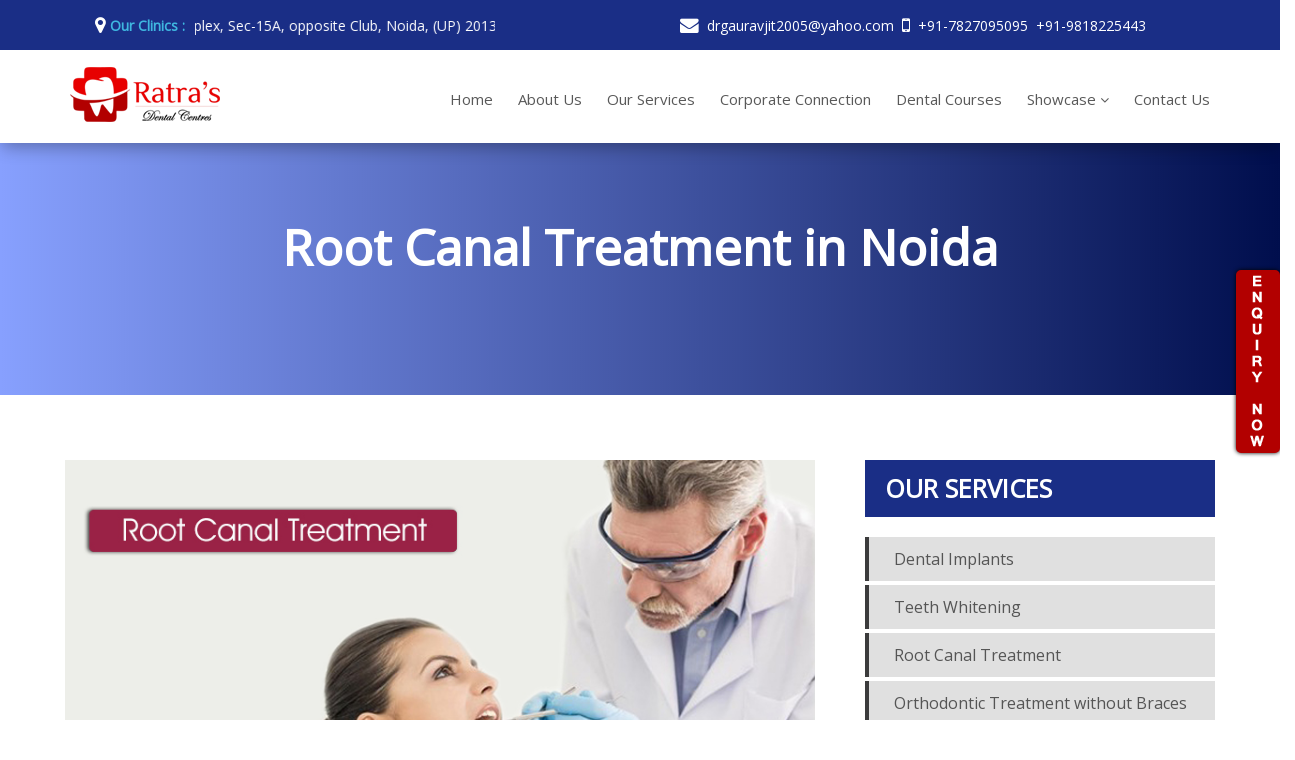

--- FILE ---
content_type: text/html; charset=UTF-8
request_url: https://www.ratradentalcenter.com/root-canal-treatment.php
body_size: 6208
content:
<!DOCTYPE html>
<html lang="en-US" class="no-js">
	<head>
		<!-- Google Tag Manager -->
<script>(function(w,d,s,l,i){w[l]=w[l]||[];w[l].push({'gtm.start':
new Date().getTime(),event:'gtm.js'});var f=d.getElementsByTagName(s)[0],
j=d.createElement(s),dl=l!='dataLayer'?'&l='+l:'';j.async=true;j.src=
'https://www.googletagmanager.com/gtm.js?id='+i+dl;f.parentNode.insertBefore(j,f);
})(window,document,'script','dataLayer','GTM-K23Q5BR');</script>
<!-- End Google Tag Manager -->
		<meta charset="UTF-8">
        <meta name="viewport" content="width=device-width, initial-scale=1, maximum-scale=1">
		<meta http-equiv="X-UA-Compatible" content="IE=edge">

		<!-- ==============================================
		TITLE AND META TAGS
		=============================================== -->
		<title>Best Doctor for Root Canal in Noida | Painless RCT Specialist</title>
        <meta name="keywords" content="root canal treatment, best root canal treatment, rct, painless procedure, digital radiography , radiographic exposure , laser analgesia , painless anesthesia delivery system, single sitting rct procedure, best sterilized bacteria free tooth canals, photo acoustic streaming, photo dynamic therapy, photo dynamic disinfection, infected tooth"/>

		<meta name="description" content="Visit our painless root canal specialist in Noida for top-notch RCT treatment. Trust the best doctor for root canal procedures. Say goodbye to tooth pain."/>
        <meta name="author" content="Quickdev">


		<!-- ==============================================
		FAVICON
		=============================================== -->
        <link rel="shortcut icon" href="img/master/favicon.png">

		<!-- ==============================================
		CSS
		=============================================== -->
        <link rel="stylesheet" href="css/bootstrap.min.css">
        <link rel="stylesheet" href="css/styles.css">
		<link rel="stylesheet" href="css/feedback.css">
		<link rel="stylesheet" href="css/mrova-feedback-form.css">
		<link rel="stylesheet" href="fonts/font-awesome/css/font-awesome.min.css">
		<link rel="stylesheet" href="https://fonts.googleapis.com/css?family=Open+Sans+Condensed:300" rel="stylesheet">
		<link rel="stylesheet" href="css/onclick-form-popup.css">
		<script src="https://maxcdn.bootstrapcdn.com/bootstrap/3.3.7/js/bootstrap.min.js"></script>
		<script src="https://code.jquery.com/jquery-3.3.1.js" integrity="sha256-2Kok7MbOyxpgUVvAk/HJ2jigOSYS2auK4Pfzbm7uH60="
  crossorigin="anonymous"></script>
		<script src="js/onclick-form-popup.js"></script>
		<!-- Global site tag (gtag.js) - Google Ads: 854000719 --> <script async src="https://www.googletagmanager.com/gtag/js?id=AW-854000719"></script> <script> window.dataLayer = window.dataLayer || []; function gtag(){dataLayer.push(arguments);} gtag('js', new Date()); gtag('config', 'AW-854000719'); </script>
	</head>

<body>
	<!-- Google Tag Manager (noscript) -->
<noscript><iframe src="https://www.googletagmanager.com/ns.html?id=GTM-K23Q5BR"
height="0" width="0" style="display:none;visibility:hidden"></iframe></noscript>
<!-- End Google Tag Manager (noscript) -->
<!-- LOADER -->
	<div id="loader-wrapper">
		<div id="loader"></div>
	</div>
<!-- LOADER -->


<div class="header">
	<div class="navbar">
		<nav id="mainNav" class="navbar navbar-default navbar-fixed-top">
			<div class="top-header">
				<div class="container">
					<div class="row">
						<div class="col-md-6 textLeft">
							<p><i class="fa fa-map-marker fa-lg" aria-hidden="false"></i>&nbsp; <strong>Our Clinics :</strong><marquee>Shop No.-11,Rajnigandha Complex, Sec-15A, opposite Club, Noida, (UP) 201301 | Shop No 203 - 204, Krishna Apra Plaza, Sector - 18, Noida, Near Metro Station Gate no. 2 | Ratra’s Dental Centre Shop No – 9, Supertech Mart, Sector -137 Noida.</marquee>
							</p>
						</div>
						<div class="col-md-6 textRight">
							<p><i class="fa fa-envelope fa-lg" aria-hidden="true"></i>&nbsp;&nbsp;drgauravjit2005@yahoo.com&nbsp;&nbsp;<i class="fa fa-mobile fa-lg" aria-hidden="true"></i>&nbsp;&nbsp; <a href="tel:+917827095095"> +91-7827095095</a>&nbsp;&nbsp; <a href="tel:+91-9818225443">  +91-9818225443 </a></p>
						</div>
					</div>
				</div>
			</div>
			<div id="feedback">
							<a href="#conForm">
							<img src="img/makenquiry.png"></a>
					</div>
			<div class="container">
				<div class="navbar-header" >
					<button type="button" class="navbar-toggle collapsed" data-toggle="collapse" data-target="#bs-example-navbar-collapse-1">
					<span class="sr-only">Toggle navigation</span>
					<span class="icon-bar"></span>
					<span class="icon-bar"></span>
					<span class="icon-bar"></span>
					</button>
					<a class="navbar-brand" href="index.php"><img src="img/master/ratralogo.png" alt=""></a>
				</div>
				<div class="collapse navbar-collapse" id="bs-example-navbar-collapse-1">
				    <ul class="nav navbar-nav navbar-right marTop10">
						<li><a href="index.php">Home</a></li>
						<li><a href="about-us.php">About Us</a></li>
						<li><a href="service.php">Our Services</a></li>
						<li><a href="corporate-tie-up.php">Corporate Connection</a></li>
						<li><a href="dental-courses.php">Dental Courses</a></li>
						<li class="dropdown">
							<a href="#" class="dropdown-toggle" data-toggle="dropdown" role="button" aria-haspopup="true" aria-expanded="false">Showcase <span class="caret-drop"></span></a>
							<ul class="dropdown-menu">
								<li class="divider-top"></li>
								<li><a href="gallery.php">Gallery</a></li>
								<li class="divider"></li>
								<li><a href="our-clinic.php">Our clinic</a></li>
								<li class="divider"></li>
								<li><a href="https://www.google.com/maps/place/Ratra+Multispecialty+%26+Cosmetic+Dental+Center/@28.5695313,77.3252775,3a,75y,305.36h,90t/data=!3m6!1e1!3m4!1sbevla7zyBmgAAAGuwxDQ_A!2e0!7i13312!8i6656!4m5!3m4!1s0x0:0xc3de93146ada8020!8m2!3d28.569587!4d77.3252401?hl=en">Clinic Virtual Tour</a></li>
							</ul>
						</li>

						<li><a href="contact-us.php">Contact Us</a></li>

					</ul>
				</div>
			</div>
		</nav>
	</div>
</div><!-- Header Ends Here -->

<div class="container-fluid serviceListHero"><!-- Feature Heading Starts Here-->
	<div class="row">
		<h1 class="boldHeadingBigWhite">Root Canal Treatment in Noida</h1>
	</div>
</div><!-- Feature Heading Ends Here-->

<div class="container serviceListContent">
	<div class="row">
		<div class="col-md-8 pad25"><!-- Main Body Content Starts-->
			<img src="img/root-canal-treatment.jpg">
			<p>Ratra's Dental centre proudly offers the <strong>best root canal treatment in noida</strong> at par to international standards. under the able guidance of dr(mrs).Harpreet ratra &amp; her team of dentists,rct becomes a totally painless procedure.our digital radiography systems decreases the radiographic exposure to minimal levels &amp; rvg system from csn italy helps patient to see the procedure on the screen, our painless anesthesia delivery system like sprays, laser analgesia &amp; microfine needle delivery systems make your dental experience painless &amp; comfortable. Our state of art equipments like protapers (usa)tm, heroshapers (france)tm, x smart system of rotary endontics ( usa )tm, dental lasers ( italy )tm. Makes the treatment accurate &amp; flawless. Moreover with our flexible niti systemtm we can treat the curved &amp; difficult canals.our use of lasers have made the single sitting rct procedure a great success. Our super specialized procedures like photon induced photoacoustic streaming (pips™),photo dynamic therapy (pdt) &amp; photo dynamic disinfection (pdd) helps to achieve best sterlized bacteria free tooth canals for longevity of results.</p>
			<h2>Why Would You Need Root Canal Treatment?</h2>
			<ul>
			  <li><strong>Root canal treatment</strong> is needed for two main reasons: infection or irreversible damage to the pulp. An untreated cavity is a common cause of pulp infection. The decay erodes the enamel and dentin of the tooth until it opens into the root canal system, allowing bacteria to infect the pulp. Infections inside teeth don't respond to antibiotic treatment. The inflammation caused by the infection restricts the tooth's blood supply, so antibiotics in the bloodstream can't reach the infection very well. The reduced blood supply also limits the pulp's ability to heal itself.</li>
			  <li>The pulp also can become damaged from trauma, a fracture or extensive restorative work, such as several fillings placed over a period of time. Sometimes, a common dental procedure can cause the pulp to become inflamed. For example, preparing a tooth for a crown sometimes leads to the need for root</li>
			</ul>
			<h2>What is the use of Root Canal Treatment?</h2>
			<p>In a nutshell, the process of root canal treatment first removes (as thoroughly as possible) bacteria, infected nerve tissue, the organic debris left over from the breakdown of nerve tissue, and bacterial toxins from within the inner aspects of a tooth (the area originally occupied by the tooth's nerve tissue). Each of these items can produce tissue irritants that can cause your body to activate an inflammation reaction.</p>
			<p>Subsequently, once this space has been cleansed the second half of root canal treatment involves filling in and sealing up the interior of the tooth. This aspect of the treatment is an attempt to minimize the possibility that bacteria will be able to recolonize the inner aspects of the tooth or that tissue fluids can seep inside the tooth, become stagnant, and subsequently break down. (Either of these situations could produce a state of persistent inflammation in the tissues surrounding the tooth's root.) The seal also contains and encapsulates any debris that could not be fully removed during the cleaning aspect of the root canal treatment process so that it can't leak out and trigger an inflammation reaction.</p>
			<h2>How do you know when your tooth needs root canal treatment?</h2>
			<ul>
			  <li>A tooth is currently causing you pain or else has a history of being painful.</li>
			  <li>A tooth is currently causing you pain or else has a history of being painful.</li>
			  <li>Problem teeth identified by x-rays. Dentists often discover teeth that need root canal treatment during routine x-ray evaluations. In the most obvious of these cases the dental x-ray will show a dark spot at the tip of the tooth's root.</li>
			  <li>A persistent or recurring pimple on your gums. . Because they are literally drains for pus from an infected tooth, a person might notice that they discharge a bad taste (the pus)</li>
			  <li>Exposure of a tooth's nerve</li>
			  <li>Teeth which have been traumatized in an accident.</li>
			</ul>
			<h5 data-animation="animated fadeInUp normal">Steps of Root Canal Treatment</h5>
			<ul>
			  <li>Gaining access to the nerve area of the tooth. This is accomplished by using a dental drill and making an access hole that extends down to the pulp chamber of the tooth.</li>
			  <li>Cleaning the tooth out. The next step of the root canal treatment process is for your dentist to clean out the interior of your tooth (the pulp chamber and all root canals).This cleaning process removes any bacteria, toxins, nerve tissue, and related debris that are harbored inside your tooth.</li>
			  <li>Placing the root canal filling material. Once the tooth has been thoroughly cleaned your dentist can fill in and seal up its interior by way of placing root canal filling materia</li>
			</ul>

			<h6>IF PROPERLY DONE IT IS A LIFE TIME PROCEDURE</h6>
			<p>Crowns can also be used on either side of a gap so that a bridge can be constructed to replace one or more missing teeth without the use of implants.</p>

		</div>
		<div class="col-md-4 pad25"> <!-- Sidebar Content Starts-->
			<h3 class="serviceSidebarHeading">Our Services</h3>
			<div class="list-group">
  				<a href="dental-implants.php" class="list-group-item">Dental Implants</a>
                <a href="teeth-whitening.php" class="list-group-item">Teeth Whitening</a>
                <a href="root-canal-treatment.php" class="list-group-item">Root Canal Treatment</a>
                <a href="orthodontic-treatment-without-braces.php" class="list-group-item ">Orthodontic Treatment without Braces</a>
				<a href="orthodontic-treatment.php" class="list-group-item ">Orthodontic Treatment</a>
				<a href="smile-design.php" class="list-group-item">Smile Design</a>
                <a href="child-pediatric-dentistry.php" class="list-group-item ">Child Pediatric Dentistry</a>
				<a href="extraction-and-impaction.php" class="list-group-item">Extraction and Impaction</a>
				<a href="gum-disease.php" class="list-group-item">Gum Disease</a>
				<a href="temporamandibular-disorder.php" class="list-group-item">Temporamandibular Disorder</a>
				<a href="tooth-pain.php" class="list-group-item">Tooth Pain</a>
				<a href="caps-crowns-bridges.php" class="list-group-item">Caps Crowns Bridges</a>
                <a href="gum-disease.php" class="list-group-item ">Teeth / Gums Treatments</a>
			</div>
		</div> <!-- Sidebar Content Ends-->
	</div>
</div>








<div class="mainFooter">
    <div class="topFooter">
        <div class="container-fluid">
        <div class="row">
            <div class="col-md-7">
                <div class="footerLogo"><h3>Ratra's Dental Clinic</h3><hr class="short"></div>
                <p align="justify">Ratra Multispecialty & Cosmetic Dental Center (RMCDC) has fully-equipped clinics at several places in Noida. Convenient location, easy accessibility and best dental services are what driving people from South Delhi and other parts of Delhi NCR to our treatment center in Noida. </p>
                <h4>Reach Us</h4><hr class="short">
                <p><i class="fa fa-map-marker fa-lg" aria-hidden="false"></i>&nbsp;Shop No.-11,Rajnigandha Complex, Sec-15A,<br> opposite Club, Noida, (UP)</p>
                <p><i class="fa fa-map-marker fa-lg" aria-hidden="false"></i>&nbsp;Shop No 203 - 204, Krishna Apra Plaza, Sector - 18, <br>Noida, Near Metro Station Gate no. 2 </p>
                <p><i class="fa fa-map-marker fa-lg" aria-hidden="false"></i>&nbsp;Ratra’s Dental Centre Shop No – 9, Supertech Mart,<br> Sector -137 Noida </p>
                <p><i class="fa fa-map-marker fa-lg" aria-hidden="false"></i>&nbsp;G-55, Lower Ground, Green Park Extn Market <br>New Delhi</p>
                <h4>Contact Details</h4><hr class="short">
                <p><i class="fa fa-mobile fa-lg" aria-hidden="true"></i>&nbsp;&nbsp; <a href="tel:+917827095095"> +91-7827095095</a>&nbsp;&nbsp; <a href="tel:+91-9818225443">  +91-9818225443 </a></p>
                <p><i class="fa fa-envelope fa-lg" aria-hidden="false"></i>&nbsp;drgauravjit2005@yahoo.com</p>
            </div>
            <div class="col-md-5" id="conForm">
                <h3 class="text-center">Book an Appointment</h3><hr class="center">
                <form role="form" id="contact-form" action="contact.php" method="post">

					<div class="row">
						<div class="col-md-6" style="padding-right: 15px; padding-left: 15px;"><div class="form-group">
                        <input type="text" name="name" class="form-control" placeholder="Your Name" required>
                    </div></div>
						<div class="col-md-6" style="padding-right: 15px; padding-left: 15px;"><div class="form-group">
                        <input type="email" name="email" class="form-control" placeholder="E-mail" required>
                    </div></div>
					</div>


                    <div class="form-group">
                        <input type="text" name="contactno" class="form-control" pattern="^\d{4}\d{3}\d{3}$" placeholder="Phone No." required>
                    </div>
                    <div class="form-group">
                        <select id="form_need" name="need" class="form-control customize" placeholder="Choose Your Option" required="required" data-error="Please specify your need.">
                            <option value="Choose Your Option">Choose Your Option</option>
                            <option value="Dental offers">Dental offers</option>
                            <option value="Orthodontic Course">Orthodontic Course</option>
                            <option value="Endodontic Course">Endodontic Course</option>
                            <option value="Orthodontic Treatment Without braces">Orthodontic Treatment Without braces</option>
                            <option value="Orthodontic Treatment">Orthodontic Treatment</option>
                            <option value="Dental Implants">Dental Implants</option>
                            <option value="Smile Design">Smile Design</option>
                            <option value="Child Pediatric Dentistry">Child Pediatric Dentistry</option>
                            <option value="Root Canal treatment">Root Canal treatment</option>
                            <option value="Caps, Crowns and Bridges">Caps, Crowns and Bridges</option>
                            <option value="Teeth Whitening">Teeth Whitening</option>
                            <option value="Tooth Pain">Tooth Pain</option>
                            <option value="Gum Disease">Gum Disease</option>
                            <option value="Dental Courses">Dental Courses</option>
                            <option value="Temporamandibular Disorder">Temporamandibular Disorder</option>
                            <option value="Extraction and Impaction">Extraction and Impaction</option>
                            <option value="Corporate pakages">Corporate pakages</option>
                            <option value="Other">Other</option>
                        </select>
                    </div>
                    <div class="form-group">
                        <textarea class="form-control input-lg" name="comment"  rows="3" placeholder="Message" required></textarea>
                    </div>
                    <div class="form-group">
                    	<div class="g-recaptcha" data-sitekey="6LeZK28UAAAAAGl76r03ZRITx8BpTxiUOQGj1c2g"></div>
                    </div>
                    <div class="messages"></div>
                    <button type="submit" class="btn wow bounceInRight" data-wow-delay="0.8s">Send</button>
                    <br/>
                    <br/>

                </form>
            </div>
        </div>
        </div>
    </div>
    <div class="bottomFooter">
        <div class="container-fluid">
            <div class="row">
                <div class="col-md-6 textLeft"><p>© 2018 All Rights Reserved, Ratra's</p></div>
                <div class="col-md-6 footerIcons textRight"><a href="http://www.facebook.com/pages/Ratra-Dental-Centre/279906965364230" target="_blank"><i class="fa fa-facebook" aria-hidden="true"></i></a> <a href="https://twitter.com/RatraDentalCare" target="_blank"><i class="fa fa-twitter" aria-hidden="true"></i></a> <a href="http://www.youtube.com/user/RatraDental?feature=mhee" target="_blank"><i class="fa fa-youtube" aria-hidden="true"></i></a> <a href="http://in.linkedin.com/pub/dr-gauravjit-singh-ratra/41/160/114" target="_blank"><i class="fa fa-linkedin" aria-hidden="true"></i></a> <a href="http://www.slideshare.net/ratradentalcare" target="_blank"><i class="fa fa-slideshare" aria-hidden="true"></i></a></div>
            </div>
        </div>
    </div>
</div>

<a href="#0" class="cd-top">Top</a>


    <script src="http://ajax.googleapis.com/ajax/libs/jquery/1.11.1/jquery.js"></script>
    <script src='js/jquery.min.js'></script>
    <script src="js/bootstrap.min.js"></script>
    <script src='js/feedback.js'></script>
    <script src="js/contact.js"></script>
    <script src='https://www.google.com/recaptcha/api.js'></script>
    <script src="js/validator.js"></script>
    <script src="js/loader.js"></script>
    <script src="js/top.js"></script>
    <script src="js/navbar.js"></script>
    <script src="js/parallax.js"></script>
    <script src="js/counter.js"></script>
    <script src="js/jquery.waypoints.min.js"></script>
    <script src="js/jquery.counterup.js"></script>
    <script src='js/flickity.pkgd.min.js'></script>
    <script src="js/testimonials.js"></script>
    <script src="js/filters.js"></script>
    <script src='js/carousel.min.js'></script>
    <script src='js/splittext.min.js'></script>
    <script src="js/slider.js"></script>
    <script src="js/lightbox.js"></script>
    <script src='https://www.google.com/recaptcha/api.js'></script>
    <script src="contact.js"></script>

</body>

<script>'undefined'=== typeof _trfq || (window._trfq = []);'undefined'=== typeof _trfd && (window._trfd=[]),_trfd.push({'tccl.baseHost':'secureserver.net'},{'ap':'cpsh-oh'},{'server':'p3plzcpnl507502'},{'dcenter':'p3'},{'cp_id':'10015428'},{'cp_cl':'8'}) // Monitoring performance to make your website faster. If you want to opt-out, please contact web hosting support.</script><script src='https://img1.wsimg.com/traffic-assets/js/tccl.min.js'></script></html>


--- FILE ---
content_type: text/html; charset=utf-8
request_url: https://www.google.com/recaptcha/api2/anchor?ar=1&k=6LeZK28UAAAAAGl76r03ZRITx8BpTxiUOQGj1c2g&co=aHR0cHM6Ly93d3cucmF0cmFkZW50YWxjZW50ZXIuY29tOjQ0Mw..&hl=en&v=TkacYOdEJbdB_JjX802TMer9&size=normal&anchor-ms=20000&execute-ms=15000&cb=dz2w6bwwb3oh
body_size: 45971
content:
<!DOCTYPE HTML><html dir="ltr" lang="en"><head><meta http-equiv="Content-Type" content="text/html; charset=UTF-8">
<meta http-equiv="X-UA-Compatible" content="IE=edge">
<title>reCAPTCHA</title>
<style type="text/css">
/* cyrillic-ext */
@font-face {
  font-family: 'Roboto';
  font-style: normal;
  font-weight: 400;
  src: url(//fonts.gstatic.com/s/roboto/v18/KFOmCnqEu92Fr1Mu72xKKTU1Kvnz.woff2) format('woff2');
  unicode-range: U+0460-052F, U+1C80-1C8A, U+20B4, U+2DE0-2DFF, U+A640-A69F, U+FE2E-FE2F;
}
/* cyrillic */
@font-face {
  font-family: 'Roboto';
  font-style: normal;
  font-weight: 400;
  src: url(//fonts.gstatic.com/s/roboto/v18/KFOmCnqEu92Fr1Mu5mxKKTU1Kvnz.woff2) format('woff2');
  unicode-range: U+0301, U+0400-045F, U+0490-0491, U+04B0-04B1, U+2116;
}
/* greek-ext */
@font-face {
  font-family: 'Roboto';
  font-style: normal;
  font-weight: 400;
  src: url(//fonts.gstatic.com/s/roboto/v18/KFOmCnqEu92Fr1Mu7mxKKTU1Kvnz.woff2) format('woff2');
  unicode-range: U+1F00-1FFF;
}
/* greek */
@font-face {
  font-family: 'Roboto';
  font-style: normal;
  font-weight: 400;
  src: url(//fonts.gstatic.com/s/roboto/v18/KFOmCnqEu92Fr1Mu4WxKKTU1Kvnz.woff2) format('woff2');
  unicode-range: U+0370-0377, U+037A-037F, U+0384-038A, U+038C, U+038E-03A1, U+03A3-03FF;
}
/* vietnamese */
@font-face {
  font-family: 'Roboto';
  font-style: normal;
  font-weight: 400;
  src: url(//fonts.gstatic.com/s/roboto/v18/KFOmCnqEu92Fr1Mu7WxKKTU1Kvnz.woff2) format('woff2');
  unicode-range: U+0102-0103, U+0110-0111, U+0128-0129, U+0168-0169, U+01A0-01A1, U+01AF-01B0, U+0300-0301, U+0303-0304, U+0308-0309, U+0323, U+0329, U+1EA0-1EF9, U+20AB;
}
/* latin-ext */
@font-face {
  font-family: 'Roboto';
  font-style: normal;
  font-weight: 400;
  src: url(//fonts.gstatic.com/s/roboto/v18/KFOmCnqEu92Fr1Mu7GxKKTU1Kvnz.woff2) format('woff2');
  unicode-range: U+0100-02BA, U+02BD-02C5, U+02C7-02CC, U+02CE-02D7, U+02DD-02FF, U+0304, U+0308, U+0329, U+1D00-1DBF, U+1E00-1E9F, U+1EF2-1EFF, U+2020, U+20A0-20AB, U+20AD-20C0, U+2113, U+2C60-2C7F, U+A720-A7FF;
}
/* latin */
@font-face {
  font-family: 'Roboto';
  font-style: normal;
  font-weight: 400;
  src: url(//fonts.gstatic.com/s/roboto/v18/KFOmCnqEu92Fr1Mu4mxKKTU1Kg.woff2) format('woff2');
  unicode-range: U+0000-00FF, U+0131, U+0152-0153, U+02BB-02BC, U+02C6, U+02DA, U+02DC, U+0304, U+0308, U+0329, U+2000-206F, U+20AC, U+2122, U+2191, U+2193, U+2212, U+2215, U+FEFF, U+FFFD;
}
/* cyrillic-ext */
@font-face {
  font-family: 'Roboto';
  font-style: normal;
  font-weight: 500;
  src: url(//fonts.gstatic.com/s/roboto/v18/KFOlCnqEu92Fr1MmEU9fCRc4AMP6lbBP.woff2) format('woff2');
  unicode-range: U+0460-052F, U+1C80-1C8A, U+20B4, U+2DE0-2DFF, U+A640-A69F, U+FE2E-FE2F;
}
/* cyrillic */
@font-face {
  font-family: 'Roboto';
  font-style: normal;
  font-weight: 500;
  src: url(//fonts.gstatic.com/s/roboto/v18/KFOlCnqEu92Fr1MmEU9fABc4AMP6lbBP.woff2) format('woff2');
  unicode-range: U+0301, U+0400-045F, U+0490-0491, U+04B0-04B1, U+2116;
}
/* greek-ext */
@font-face {
  font-family: 'Roboto';
  font-style: normal;
  font-weight: 500;
  src: url(//fonts.gstatic.com/s/roboto/v18/KFOlCnqEu92Fr1MmEU9fCBc4AMP6lbBP.woff2) format('woff2');
  unicode-range: U+1F00-1FFF;
}
/* greek */
@font-face {
  font-family: 'Roboto';
  font-style: normal;
  font-weight: 500;
  src: url(//fonts.gstatic.com/s/roboto/v18/KFOlCnqEu92Fr1MmEU9fBxc4AMP6lbBP.woff2) format('woff2');
  unicode-range: U+0370-0377, U+037A-037F, U+0384-038A, U+038C, U+038E-03A1, U+03A3-03FF;
}
/* vietnamese */
@font-face {
  font-family: 'Roboto';
  font-style: normal;
  font-weight: 500;
  src: url(//fonts.gstatic.com/s/roboto/v18/KFOlCnqEu92Fr1MmEU9fCxc4AMP6lbBP.woff2) format('woff2');
  unicode-range: U+0102-0103, U+0110-0111, U+0128-0129, U+0168-0169, U+01A0-01A1, U+01AF-01B0, U+0300-0301, U+0303-0304, U+0308-0309, U+0323, U+0329, U+1EA0-1EF9, U+20AB;
}
/* latin-ext */
@font-face {
  font-family: 'Roboto';
  font-style: normal;
  font-weight: 500;
  src: url(//fonts.gstatic.com/s/roboto/v18/KFOlCnqEu92Fr1MmEU9fChc4AMP6lbBP.woff2) format('woff2');
  unicode-range: U+0100-02BA, U+02BD-02C5, U+02C7-02CC, U+02CE-02D7, U+02DD-02FF, U+0304, U+0308, U+0329, U+1D00-1DBF, U+1E00-1E9F, U+1EF2-1EFF, U+2020, U+20A0-20AB, U+20AD-20C0, U+2113, U+2C60-2C7F, U+A720-A7FF;
}
/* latin */
@font-face {
  font-family: 'Roboto';
  font-style: normal;
  font-weight: 500;
  src: url(//fonts.gstatic.com/s/roboto/v18/KFOlCnqEu92Fr1MmEU9fBBc4AMP6lQ.woff2) format('woff2');
  unicode-range: U+0000-00FF, U+0131, U+0152-0153, U+02BB-02BC, U+02C6, U+02DA, U+02DC, U+0304, U+0308, U+0329, U+2000-206F, U+20AC, U+2122, U+2191, U+2193, U+2212, U+2215, U+FEFF, U+FFFD;
}
/* cyrillic-ext */
@font-face {
  font-family: 'Roboto';
  font-style: normal;
  font-weight: 900;
  src: url(//fonts.gstatic.com/s/roboto/v18/KFOlCnqEu92Fr1MmYUtfCRc4AMP6lbBP.woff2) format('woff2');
  unicode-range: U+0460-052F, U+1C80-1C8A, U+20B4, U+2DE0-2DFF, U+A640-A69F, U+FE2E-FE2F;
}
/* cyrillic */
@font-face {
  font-family: 'Roboto';
  font-style: normal;
  font-weight: 900;
  src: url(//fonts.gstatic.com/s/roboto/v18/KFOlCnqEu92Fr1MmYUtfABc4AMP6lbBP.woff2) format('woff2');
  unicode-range: U+0301, U+0400-045F, U+0490-0491, U+04B0-04B1, U+2116;
}
/* greek-ext */
@font-face {
  font-family: 'Roboto';
  font-style: normal;
  font-weight: 900;
  src: url(//fonts.gstatic.com/s/roboto/v18/KFOlCnqEu92Fr1MmYUtfCBc4AMP6lbBP.woff2) format('woff2');
  unicode-range: U+1F00-1FFF;
}
/* greek */
@font-face {
  font-family: 'Roboto';
  font-style: normal;
  font-weight: 900;
  src: url(//fonts.gstatic.com/s/roboto/v18/KFOlCnqEu92Fr1MmYUtfBxc4AMP6lbBP.woff2) format('woff2');
  unicode-range: U+0370-0377, U+037A-037F, U+0384-038A, U+038C, U+038E-03A1, U+03A3-03FF;
}
/* vietnamese */
@font-face {
  font-family: 'Roboto';
  font-style: normal;
  font-weight: 900;
  src: url(//fonts.gstatic.com/s/roboto/v18/KFOlCnqEu92Fr1MmYUtfCxc4AMP6lbBP.woff2) format('woff2');
  unicode-range: U+0102-0103, U+0110-0111, U+0128-0129, U+0168-0169, U+01A0-01A1, U+01AF-01B0, U+0300-0301, U+0303-0304, U+0308-0309, U+0323, U+0329, U+1EA0-1EF9, U+20AB;
}
/* latin-ext */
@font-face {
  font-family: 'Roboto';
  font-style: normal;
  font-weight: 900;
  src: url(//fonts.gstatic.com/s/roboto/v18/KFOlCnqEu92Fr1MmYUtfChc4AMP6lbBP.woff2) format('woff2');
  unicode-range: U+0100-02BA, U+02BD-02C5, U+02C7-02CC, U+02CE-02D7, U+02DD-02FF, U+0304, U+0308, U+0329, U+1D00-1DBF, U+1E00-1E9F, U+1EF2-1EFF, U+2020, U+20A0-20AB, U+20AD-20C0, U+2113, U+2C60-2C7F, U+A720-A7FF;
}
/* latin */
@font-face {
  font-family: 'Roboto';
  font-style: normal;
  font-weight: 900;
  src: url(//fonts.gstatic.com/s/roboto/v18/KFOlCnqEu92Fr1MmYUtfBBc4AMP6lQ.woff2) format('woff2');
  unicode-range: U+0000-00FF, U+0131, U+0152-0153, U+02BB-02BC, U+02C6, U+02DA, U+02DC, U+0304, U+0308, U+0329, U+2000-206F, U+20AC, U+2122, U+2191, U+2193, U+2212, U+2215, U+FEFF, U+FFFD;
}

</style>
<link rel="stylesheet" type="text/css" href="https://www.gstatic.com/recaptcha/releases/TkacYOdEJbdB_JjX802TMer9/styles__ltr.css">
<script nonce="sIZCjBtwo2Z91AMs96Y6Vw" type="text/javascript">window['__recaptcha_api'] = 'https://www.google.com/recaptcha/api2/';</script>
<script type="text/javascript" src="https://www.gstatic.com/recaptcha/releases/TkacYOdEJbdB_JjX802TMer9/recaptcha__en.js" nonce="sIZCjBtwo2Z91AMs96Y6Vw">
      
    </script></head>
<body><div id="rc-anchor-alert" class="rc-anchor-alert"></div>
<input type="hidden" id="recaptcha-token" value="[base64]">
<script type="text/javascript" nonce="sIZCjBtwo2Z91AMs96Y6Vw">
      recaptcha.anchor.Main.init("[\x22ainput\x22,[\x22bgdata\x22,\x22\x22,\[base64]/MjU1OmY/[base64]/[base64]/[base64]/[base64]/bmV3IGdbUF0oelswXSk6ST09Mj9uZXcgZ1tQXSh6WzBdLHpbMV0pOkk9PTM/bmV3IGdbUF0oelswXSx6WzFdLHpbMl0pOkk9PTQ/[base64]/[base64]/[base64]/[base64]/[base64]/[base64]/[base64]\\u003d\x22,\[base64]\x22,\x22ZMOLw7fCvBDCm8Ktw5vCmznCthoBw7/Do8KfRsKaw6LCqsKrw7fCpUvDthwbMcOXF3nCgETDl3MJC8KjMD86w49UGjlvO8OVwoHCkcKkccKRw7/Do1Qjwqo8wqzCtRfDrcOKwqF8wpfDqzDDnQbDmGFIZMOuEm7CjgDDmyHCr8O6w60/w7zCkcOsDj3DoApow6JMb8KbDUbDnjM4S2DDr8K0U2xOwrlmw6tHwrcBwq16XsKmKsOow54Twq8OFcKhT8Ohwqkbw4DDk0pRwolDwo3Dl8Kcw5TCjh9Ww6TCucOtBsKmw7vCqcOrw6gkRAQzHMObfMOhNgM2wpoGA8OJwr/Drx85PR3Cl8Krwq5lOsKyRkPDpcKwElh6woh1w5jDgGjCoklAOwTCl8KuF8KEwoUITTBgFQ0Kf8Kkw4FvJsOVE8KtWzJOw6DDi8KLwqcGBGrCkwHCv8KlPRVhTsKSPQXCj0bCmXl4dQUpw77CpsKNwonCk0bDqsO1woIUM8Khw63Ct0bChMKfZcKHw58WI8K3wq/[base64]/[base64]/DkwbDhMOSwo7DucO5w7LDhR3Dlw8zw6vCkRbDgW89w6TCqsKEZ8KZw6PDvcO2w48Ywotsw5/[base64]/w7wxfgtLw6EFWMO2w44bwrDCm8KDwrUewq7Dl8OKW8OkKcKwb8KIw7LDtcO9wpYGQ0krZEo0PMK6w7jDl8KGwrLCisONw4VOwo8fHX0DXyfDjDgmw7MjK8ObwqnCsXrDqsKyZjPCt8Kywr/[base64]/wpMUBsO8woQywq1tUCbCmsKAw7RJw4ZKCMOFw6HDnwo2wqrDjkvDthVnElUZw4siaMO6CsKSw4oDw7sxGcKww5HCmlrCtgXCn8OBwpHClsOPSCjDtTLCtyB6wocXw4ViJzMPwr3CocKMEEdASsK2w4FZDlEewoJbMz/CnllURsOcwoMkw79zH8OOXcKfdx8Tw7jCkxxnFToZYMOiw54OR8Knw6DCjmkPwpnCoMOaw790w6JPwr/CkcK4wrDCsMOcJkfCpsKMwrVEw6V5wolxwrJ9asKudsKow6Yhw5NYEgHCnW3CkMKxUsOYT0AEwpA0WcKYFi/[base64]/DphvCt30NwoRUwoEZw4pYwrXColTChiDCkixTw55jw5VOw7XCncKTwq7Cn8KjBUfDlcKtXjoqwrNRw5xHw5FdwrA3aVYfw4/ClcOsw7DCksKYwrtkdFNSw5BdflfCscO4wqjDsMKNwqwbwo1HKn5xJSdbZFp6w6BAwrvClsK0wrDCijDDksKOw4fDk1Nzw7BHw61Iw7/DvQjDo8Kmw4jCksOgw4bCvysGYcKPfsKgw7J7U8KSwr3DuMOtNsONW8K1wpzCr0E+w4lqw7fDscKRCMOEMl/CrcOwwr1lw7HDksOWw4/[base64]/DjXxQcmnCgcKvw5I8wqYhJ8OObcKiw63Cr8KUKEDCqsOSdMO/exQaEcOpZhJhFcOUw60Mw4bCmwnChC7Cuw4wO1MLNsK8wrbDicKSWnHDgsKtB8OhH8OcwpjDuRV0Z2pWw4zDnMOlwo0fw6zDgBPDrjjCgG5BwozCk0/[base64]/DkVjDvcKnwqoUSsKyZW/CllxrUiXCr8Ofw5QMwrJwRsOuwo8lwqzDucOrwpEfwr7DiMOfw7XCqmPCgEgGwq/ClTTCiQNBaUZbYXgawpBjS8Kkwr92wr92wp/[base64]/[base64]/DmcOLUSLDjsOuwpMOYmHCusO/wq/[base64]/CtzghUMO7dMKiw6dfIzAUQsK0wp7Cmx0Zf8Kpw4lEB8KHN8OowrYPwr0mwowowp7Drw7Cj8OkYcOINMObHD3DnsK0wqFfLF/DgWxGw4JKwojDnlwfw6AbR1MRNnvDlAszBMOQMsKUw6kpVcO1w7nDg8OAwqI1ZgPCpcKTw5DDoMK0WcKlHgFhNV0dwpccw50Rw5khwrTCtBnCssKawqkiwqAkAMOTKBjChjZWwq/[base64]/CjjIDXTrCtVzCqWwLwrpqwrzDpSZ2LURfMMKpw61Cw4tjwqsXw6XCox/CohbDm8KwworDnikJNMK9wpDDrRcPKMOHwpvDqMOHw7HDrzjCnlFqC8OWKcKXZsK4w53CgMOfPAtLw6PCvMO/U04WH8KpCCvCg2YowqMHUQxwLcOMNWHDgRnDjMOuCMOFBQ7CgVIxb8KxfMKOw7fDqlZxI8O9wp3CrsK8w4XDs2ZCwqdBbMOzw5waKF/DkStNF1RNw60Mwqo/OsOcEj8Fa8KwTxfDiVZlOcOew7F0w5DCicOvUMKbw7DDpsK0wps7OxXDp8OAw7DCpWbCnywGwokOw4VHw5LDtV/CicOLHcKVw6w/M8KrVsO+w7V5FcODw6tGw77DlMKUw73CsDbCuFFgaMKkw4w5IgjCjcKWBMKrVcOOURcxClHCkcK8DWEeZsOkYMO2w6hICX3DrkAzBAxfwot5w5g7BMK/QcOLwqvDtS3CvgdSASnDtR7DisKTK8KITDsww6EhWh/CkUlhwoZvw6jDqcKyaF/Cs03Dp8KbY8K6V8ODw4QZWMO6J8KCM2vDhDNXBcOVwpfCtQZJw43DocO2R8K1FMKsR25Tw7tZw49XwpQpDjEPUG7CoRLCucK3PCUFwo/CucOAwqPDhyNMw4FqwrrDvhfCjDpVwqXDv8OhGMONZ8Kyw7BlVMKEw4hXw6DCqsOzSkc7QcOIdcKPw7TDj3s+w6gzwrXCgUrDjE5IV8Knw7gcw5sNGUTDlMOGS0jDmFJSIsKtAnrDgl7Csn/DvyFXOsKkAsO6w7bDnsKUw4/DuMKIaMKPw6/CtGnDjWTDrwVHwr9Bw6QywpdQDcOaw5PDnMOpKsKswqnCphXDicKkXsOEwpbDpsORw6/ChsK8w4powpI2w7FSXwzCtlHDgngld8KWTsKkTMKjw6fDtwR7w5AJYQ7Ch0ABw4cWIwXDhsKMwqHDp8Kaw4/DlgxAwrnCgsOPBcKQw5pQw7A6bcKzw413YMKpwp/[base64]/CpcKdwqfDojzDp05iwpwzLsKcEsO0YQFIwo/CowvDrMOLCEHCtU9vwqrCocKmwqgrecOSWWPCv8KMa1bDqHdkUcOPHMK9wrHChMKEeMK9asODIHl6wp/[base64]/CqMOWAj/Cn8O0w5zDtVfDpMOnFX4RwrhLw4YeMcOZwq1CQVTCggJew7gAWcKmaHTCuzvCsTnCk3p9MsKzEMKnLMOzPsOGZcOPw5UoJnFVAjLCvcKuWzrDpMKFw7zDvR3DnMOSw6BkGC7DrHTComB+wos/IMKKWMKpwp5qSxAMTMOCwplIIcK+bh7DvCnDuRs1UiocZcOnwqxif8OuwrNJwr42wqbCig4qwotrQkDDvMOFQcKNBCbDj0xQHmXCrzHCq8OiU8O1azgWFEzDu8O5wpbDsQrCsQMcwqzCkArClMKpw4jDtMO1GMOBw6bCtsKqUC4zPsKvw6/DtkJ1w5bCv03CsMK5bmLDg2thb1ANw4PCiXXCj8KcwpDDiD1Iwqg7w7EswphmLHfDjgzDmsKrw4DDtcKcGsKkX1VsSx7Dv8K4HznDomkNwqHDql5hw4oRO2lheAVawqLCvsKsH1Ygwo/DlCRPw5cBwoLCl8O8ezfDmsK7wp7Cg07DgBVCwpbCs8KdEcKwwrLCk8OPw7BxwrNPD8OtG8KZIcOhw5/[base64]/w5fDvyxnw6HCocOYMMKbe8OqJRPCr8OYRsObSioNw5MRwqrCt8ONI8OEZsOywoHCvgXCuFACw4jDvRjDr31Awr/CjjUlw796UFsdw5Acw6lLKHnDty/DpMK9w7LCskjCpMKEEsKyXm1sHMKoCcOewqDDiH/[base64]/CrjBuw4XDpX19TDkeYMKdYzY+Wy7Ct8KMYSFVYsOnKsK4wocCw6ASc8KZVCw8wqXCmMOyEzbDm8OJN8Kgw6QOwqUuIH5RwqrCjEzDmRRpw7gCw5U+KcOpw4NLcBrCjcK2YE4Uw7TDtcKjw73Ds8OswrbDng/DhTTClEvDuC7DrsKoR2DCgF4eJ8K3w5Zaw7bCt3XCiMOvEn/[base64]/[base64]/[base64]/Cl8ObecKqwqDDrcKfLMKIe8OKK2XDlsK0w7fDkTp0wpfDi8KsNcOZw48JCMOswozCnyxBO3c3w7M2QU3Chl5Aw5LDk8K6wqARw5jDjcOowpDCmMK0PkXCpkrCmirDqcKqw7RCQ8KGesKkwq1BHz/CgUHCpVcawp1dNhbCm8Kiw4bDlzYPKyBlwoREwrxfwptZZxfDoEPConlEwo54w4A9w4Uiw6XDtnjCgcKOwpvDgcO2cD4jwozDhzDCqMOUw6LCsjjCulARWX4Sw5zDsw7DqVV9BMOJV8O5w4MPMsOsw6jCvsKsB8OAMnojNgwgFsKHScK9w7N+DW/CmMOYwoA2IgwFw4YsfyjCoDfDmTUVw7vDgMK4PAbCigYNTMOhG8O7w53Dkgcbw4VWw5/CrxN+KMOUwrnCmsOLwr3Di8KXwpImF8KfwosRwqvDohZWclt2VcKIwr/DksOkwr3ChcO3bHkvV3d/[base64]/Ck8KJwr8RbcKoOFt3wqLCj8ORw5bChB3DpUJRw7zCpmcaw710w5nCnMOnLiLCpsOLw7tUw4HDmE4LAEnCpEPDgcOww5fDocK8T8Kvw71uHcKfw7PCj8OuXE/Dg1fCr0p/[base64]/wqXCiMKnwrvChGbCusKmw7PCvcODacO8VUIdPQhLa1zDrHhjw77DpVLCt8OKUiMmWsKofCHDlRjCnWfDhcOXFMKEbD7DhsKsfRrCosO/JMONSRnCsFTDil3Dtg9IasK/wrdYw4nCgcKPw6nCqXnCjmBHPAJ/Nk8ec8O2BxJdw6PDrsORIzIVCMOYdicCwoHCtcOBwqdJw6rDvDjDmB/CnsKvNmTDlU47KHtKClYqwoMAw7nChkfCjcO7wprCnVc3woDCrh8Iw6zDjhIhJgTCvWHDucO9wqUMw5jCrMONwqnDo8KLw4FSbQ8rC8KhNScyw77CusOma8OOAsO8AMK0w6HChykgBcOKY8OxwqVKw6/DsRXDoyvDlMKhw7XChEJ4GcKlFRRsc1/CkcOHwqdVw47ClMKVfVHCiTdAHMKSw4cDw6IbwqtMwrXDk8Kgc33DmMKuwpfCmm3CjMO6X8OSwqgzw4vDhDHCp8K1NcKaQwpYEcKewrrDi09RH8K7a8OTw7hLfcOoKDARKMK0DsORw4jDkBdJNgEsw6/DhcKVQ3fCgMKvw7/DmzTCvELDjybCqhYCwoLCucK2wobDrTU+GWp3wrxJZcOJwppXwrXCvR7DvhDDvXxseAHDocKIw6TDvsK+VA/Dll7DhHnCowDCssKpXMKIVMO1wq5uMcKYw4JQT8KywqQbbMO0wohAIGhdUFfCscOZMR/CkCrDrWvDsDvDknJwN8KmbCADw6PDhMKOw6lCw6xKHcOaRW7DmzjCt8KCw45BfUPDusOCwroRVsO/[base64]/w60Ew6/[base64]/wp19wo/[base64]/[base64]/DnjNNw65+w6gCP0TCgcOyw6LDl8K6wol6G8OCwoPDuXPDisKNGD8DwoPDoFEGGcKuw7cSw74nDcKNfxtkYERrw7Zbwp7ChhoFw4PDicKQNmbDrsKMw7DDksOlw53CmMKbwopAwplywr3DhHFcw6/Dq38Fw7bDscKew7dow5/Dkg8DwqvCsGHClMKmwqUnw7FXcsObAnxgwr3DjwPCjSjDunXDvQvClsKsL0YFwp8Ew4XCpTrCp8O1woUcwpI2E8K+w43Cj8KDwq3ChWEiwp3DqsK+CUQUwqvCiApqXFRNw5DCqXY1JjXCnGLCjTDCmsK9wp/DmzbDgljDk8K8BndWwrfDmcKhwonDusO/DMKDwokdFynDhREswoLDs3s9UsK3Z8OhUEfCmcKlJMK5fMKKwpxkw7TCs0LCiMKRWcOje8Otw7x5NcOmw5EAwoHDq8OgLnYEcMO9wopvR8O+fUzDhMKgwr1LYMOxw7/CribCqS86wrMAwrlZVsOfUsKFHhbDl3Q8d8K4wovDq8K3w5XDksK8w5jDjxvCpEnCusKYwojDgsKJw4/CuzjCh8K+G8KaSkvDlsO2wo/DocOJw67DnsOuwrMJTcK/wpJ/ZSQDwoYPwpIhJcKlw5LDt2/CgMKrwpPCgcOfOl5Owr0gwr/Ct8OzwoIzFMKNBl7Ds8OgwpnCqsObwpTCqB/DhArClMOaw5XCrsOhw5oYwoNsFcO9wrkBwqZ8RMODwr4+UsK6w6tFLsK8wpV8w6pAwpfClyLDlk/CvE3ClcK/K8K+w49Qw6/Dg8K+CsKfIWUxGMOpVTtfSMOOG8K4ScO0DcO8wpzDkTfChcKQw6DCvjzDrX9caR7CtQYNw5FEwrY6wo/CrR3Dsh/DlMKWCsO0woZlwozDkMK5w7PDj2R0bsKSGcKPw6PCo8OZBVtzY3HCnGkowrnDoX5ew5zDvk/[base64]/Ckw7Dp8OeSnHDiS4Bwrg6wpfCq8OkwoRaU3nCscO7CBdWHmJ4wpDDqk50w73Cg8ODScONO192w6g6P8Kgw7vCtsO2wqvCq8OFFFhdJAlbOVc6wr/Dun9tfcO0wrQdwptsPsKOTcK3NsKCwqPDqMKkGcKowqrCscKxwr0Yw4kFwrcvV8KUPR9Pwp7Ck8OQworCk8Kfwo7DrHLCuS7DjcOKwrlOwpPCscKZCsKKw5h6X8O/w5jCvgESXsKiwrgOw7kew53Dn8O/wr4xBcKCDcKIwoHDuHjCsXXDiCd2QQJ/KljDg8OPLcOkXHoRCU7DiiVgPic5w40AZUrDtCxNE0LCs3Jtwp8owqtYGcOMZ8OYwqPDmcOqA8Kdw6E5UAYneMKMwrXCrMKxwoRHw5J8w5nDosKEHMOHwp0MUMO4wrkAw67CgcOfw5NeG8KZKsO6WsK8w7hdw7hKw5Bfw47CrxULwrXCqsKDw6xDEMKSL3/CtsKSVQPCl1vDl8O4wpnDojFzw7vCnsOCacOtZcKAw5IaRHliw7DDncOpwqhJak7DlcKowpPCgX4Qw77Dq8OYUVLDsMO6NDXCtsOnGTnCswowwrjCqBTDiGtTwr5cZsKiMGZ5woPCncKiw4/DqcOJw47Dq2AQa8K5w5/[base64]/wow1IMOST8O/BVR6KsKUw4zCmRpWGXrDksKgWXPCpMKrw7Zzw4DCrDnDlkbCv1HCkwvCmcOsFMKlS8OHTMOrQMKIPU8Tw7sOwrVQTcOVM8OzKX8qwoTCqsOBwqjCuBc3w4VBw6vCkMK6wppwV8Kww63DoC3Cj2TDvsKzwq9PSMKVw6Inw5vDkMK8wr3DtRPCmhZcK8OCwrg/U8KaPcO/S3FCd3A5w6jDg8KoQ2s1VMOHwogAw5N6w60cP2BHV2gVKsKOb8OSwq/Dk8KHw43Dr0bDp8KJG8KKXMK3NcKWw6TDv8K+w4TCuQjDiigPK3FNCWLDgsOoHMO2IMKjecKbwqMQCFpwbG/[base64]/[base64]/DlMOSwpfCul7DisOCWTZtw6rDsUBCYcORwq4Rw5bCtcKtw6BKw7FDwqXCtVRtZBrCl8OMPFVRw53CvcOtOEVuw63CqkrCsl0ZCBLDrGoCHkzDvVLChjlwNEbCuMOZw5jDhj7Cp21TJcO7w5Y6CcOBwqgtw5nCrsOnOBNtwo3Co0fCsiXDinLCiCgrScOjB8OKwq8/w5XDgx5wwqHCrcKAw7jCoyrCoVNRMA/Cu8Onw7gHGFB0DMKLw4TDqCTCm2kGJh/CrcK2w7LCoMKPQsOTwrTCvCgtw612U1UWCSDDpMOpdcKkw4BUw7nCiA/DhkPDqV51ScKIXUcfaV8gT8K2A8OHw7rDvQ/ChcKOw4hhwojDlyTDlsKKA8OOBMKSHk9ZVkQUw7grTlTCt8KXfHY2w4bDgyNdYMORV0HDhDzDj2cKIMOcYjXDnMOwwonCvGg/wo3DjSBhIMORBnYPe17CisKCwrlufR7DmMOqwojDhsK+wqcUw5bDrsO1wpDCjmbDtMKgwq3DjCzDncOow6fCosOdNH/Dg8KKC8O8wr46a8KgIsOiT8KIP0BWwqs1EcOKNkDDimjDp1/CrcO1ej/CqXLCjsKdwqfDqUbCq8OrwpIMHUYmw6xZwpwEwqjCtcK+TMO9AsKOOjXCmcOxVcKcb0tQwq3DkMKywqLCpMK/w7rDmMK3w611wpjDr8OlA8O2EsOSw7xVwooZwq04UzXDucONSsKww5cXw6hnwpw8IBtpw7h/w4BSIsOSAmFgwrfDmMOxw63DnMKWYxrDpizDhTnCjGPCnsOWIMOgMlLDnsOIKMKpw4hQKj7DjXzDrjPCuyw+w7PCqysMw6jCmcKmw7YHwoZdCXXDlsK4wqMzNEIKUMKMwpXDmsOdA8OXLMOuwoUQHsKMw5TDiMO0HTpow4nCqjpwch0jw5jCkcOWTMObdxLCgVJowpp/[base64]/CilpnTV1OaEDDnFTClAsDZ1cgwoPDqXfCrRhvdT8Ke3gONsKsw7MfQw/CvcKMwqEpw4QmRcOAGcKBPzBtGMOMwqxdwplQw7HCr8O5RcORMF7DhMO3J8KVw7vCrRx1w5jDsEnCuDfCuMOlw4DDqcOKwpoPw5w1FSMywqMFZC9JwqTCp8O/EsKIw5PClMONw7I2P8OrICp2wrwTBcKlwrhjw6FkIMKjw4J/woUBw5/Co8K/ID3Dp2jDhsOyw6fDj0NmVcOMw4HDrSgbNVvDl3YYw6U9C8O6wrlMXVLCncKgSkwrw4J9csKJw5jDk8OIEsKxTMKmw7bDsMK8aDhFwq85Z8KQdsOuwrHDm2rDqsO9w5nCrVQdccOCBgXCowESw7pqdlRAwrTCuHRiw7/[base64]/DvyvCmEE+wrcAw5gKGsKJYcOww41ewqY0wp/CiFPCt0Eow6bDnwnCrVfCgm4Nw4PDlMKWw5AETj3DuwDDvMOxw54lw4zDoMKSwo3DhUnCocOJwprDp8Ohw7QzPh7CrmjDhwEfCBzDo148w7cXw6PCv1HCrWzCssK2wqjCgSw5wprCo8OswpY/RcKuwqxOP27Do08mHcKrw5sjw4TCgcOGwo7DpcOuJgjDhcKQwqLCqjDDm8KgPMObw6PClMKcwq3CuhEBHsKxbnRtw51fwrEpwpMww6lww4zDkFstJsODwrQ2w7ZaN08jw4vDqAvDj8KKwpzCngbDscOdw6TDncOWYDZvNk1sGBEZPMO7wozDmMK/w5B2NR4sE8KPwqAIQX/[base64]/[base64]/wo52NBMnJMOje3x2w5gsw7xCWMK8w4lMSFrDtcOBwpXDlcKhfsO9wqV/[base64]/DixXDixPDjMKpwqrCocOuwotRwpVUXnDDnRrCl2PCogTDlFrCoMKEAcOhcsKzw53Ct34UViPCr8KPwq4ow4dIfjvDrxcGGywJwps8AR1Ywokmw5zDlsKKwrpyaMOWwr1PUVJxe1XDrsKKJcOPR8K/ZSZowrZHKcKVYl9owo4tw6UHw4LDoMOcwqYMYDfDp8KAw5LDhABfCVxcb8KSGWbDusKywoZdf8KTcWo/L8OWSsOrwoI5B0I3b8OXXELDsQTCg8Kfw7rCmcOmJ8OswpgUw6LDpcKVHTrCh8KjdsKjcCBIccOVBmjCoTYjw6rDvwDDqmHCkA3CgDbCtGIBwqbDvDjDv8OVHSc/BsKWwpJFw58uwprDgEQew5NHcsK6VzfDqsKWH8O2G3jCjxXCuC5dAWoLOMOZacOmw7wSwp0AHcKhw4XDgGEsZWbDg8Kww5JAOsO8RHbDnsOQw4XCt8OXwrsawpQmQCRBLmnDjxnDo3/CkyrCtsKzSsOFe8OAVlvDocOFfBzDpFMwcHvDsMOJA8OcwpdQFW0MWMKQRcKcwoIPecKFw5TDm04vPAHClx9IwqAJwq7ClHTDjQ1Pwq5NwoHCkULCmcK7SsOAworClzdCwp/[base64]/[base64]/[base64]/[base64]/w5DCjcKsBArDi8OFwpbDrCoJwpLDgMORw6oYwqnDlMKAMMOzIH5pw4nCg3zDn00Ew7LCmRFpw4nDn8K0KQwQE8OaPFFrb3LCoMKLO8KfwpXDosOhcU8fwox/JsKkSMOMTMOhN8OiU8OjwqTDq8KOJiPDkRN/w73DqsKQdsK0wp1Xw6zDosKkBhNPEcOLw5vCkMKAQxJuDcOSw5B6wqDCrVnChcO9wrZsVMKWRcKkN8Krwq7CksOZR09ywpI0wqovw4rClnLCssKtC8Knw4/CiT9Uw7Rnw55mwoNawqLCunHDkG/Cs1t2w6PCr8Opw57Di0zCiMO2w6bDgEnCpQzDoCzDgsOff0fDgRzDl8Ohwr7Ch8KmHsO2S8OlLMO9EcOUw6TCqcONw4/CsmMjahAFUD9cc8OYNcOjw4nCsMOswox6w7DDqjMIZsKjDxcULsOFaxVAw4YRwocZHsKqYsOdW8KRV8OFOcKiwow5dHbCrsO1w4sdPMKwwpVbwo7Ci13DpsKIw7zCj8Ktwo3DncOnwqZLwpJafcKtwrxrUE7DhcONeMOTwrs5wrjCqwbCkcKIw5TCqQTCrcKgVjsEw5/[base64]/Du8KgV8OiwpIxTsKUwq/DksOiP8OUVsOGGg3CtEsuw5otw4jCpcK/RMOQw5fCqAthwqbCt8OqwpRBR2jCocOMTMOrwq7CqlLDrDxkwpdxwrtfw5w8FkTCtyY5wpTCkcOWTcKPGXLCvsKYwqU3w5fDiQFtwopSJiDCqHXCuxhswoYRwq9Nw7tXdCLCiMK/w61hZjlKaH4ESk1tW8OqfA0Pw5xxw6bCp8Oswpx9Om1Aw4EzITxbwo7DpcOkBVLClltUDcK/[base64]/CnsOqwoNiT07DucOew7/Ct8KIRx1Gw7DCssKPNQTDv8Ovw4LDnsK6w7bCksOMwp4LwprCvcORf8OMV8KBERHDnQ7CkMK1aHLCqsOiwrzCsMOLCRRALVAKwqhDwrpawpFSw4tVV1bCsFLCjSTClmxwd8OZSHs7wpcwwo7CjT3CqcOww7BQTcKhEx/DnBvCgMK9VUrDnX7Cux0SRMOcR0wLZVHDp8O6w4ATw7MzdMKpw67ConTDmsOBw6cXwrrDtlrDsxQbTi7Cj3YUQcO+LMKkAcKVUMO2MMKAQl7DpMO7JMOuwo7Cj8KePsKww6p1K33CpS3DoifCksOmw6pXLBLCoTfChl4uwqpGwrN/wrZASElDwqs/G8KEw4wZwoRCBBvCv8O7w7TClMObwoRBbSjDl08wPcOebMOPw7k1wq7CsMORPcO/w6PDi3TCog/DvRfDp3jDtsKUV0rDpS80DXbCpsK0wqvDucK2w7zCh8O/wojCgzxLf39JwpfDnUozQW9BCkMndMOuwoDCswIiwpHDiW93wrZZFsK7P8O1wq3CiMO6WQXDksK6D1o5woTDl8OHfRIbw5tjYMO0worDkcOuwrg1w6Qhw4DCnsK0QMOqPXs1MMOkwqckwq/CtcKFU8OJwrvDrlXDm8KwCMKMZMK5w5Z9w4jDmBRlw43DisO8w4TDjFrCs8OsSMK2Jk0VJj83SAdvw61YZsKHe8OswpPClcKaw4rCuHDDhMKLUUjCoFTDpcOJwoY3SGQ4wpsjw7tdw5DCscORw73DpMKLX8OHDHk/[base64]/[base64]/w7DCkDJuwojChsOHXFXCkQsibScGw5oANMKufxYAwodow7/Ds8OvC8K+RsOXSzXDscKReQvCicKxcXQZFcOYw4nDqTjDr28lfcKlb0LCs8KeRiMwQMKdw5rCuMO6KU1BwqrDmwTDucK5wr3CksK+w7wEwq/[base64]/L8OxakLDrsKbwrdVwoXCs8KHBTDDncOBwoUcw7YEw77CshE5T8KXGx9DZmjDg8KrIhx9wq3DkMKkEMO2w7XClG0pGcK+TsKvw5nCqC0UYG/DlA0UZcO7NMKww4kOLTjCgMK9DStsAjZvWhR9PsOTZ0vCjjnDm3kPwqXCjVZLw4VAw77Cr2TDjQxAK2XCpsOaXWTCj11dw5jDlx7Cr8OHaMKRGChew4DDpWLCvU1ewpbDsMOJcMKQOsOJwoXCvMOrWnMeLx3Cn8K0OxvDt8OCMsKYW8OJby/[base64]/WcOnb8OBwp8gXBFPXDXCslHClTTCs3ZGB1nDrcK0wrfDlcOgEi3DoSDCmcOWw5zDkArDrMKIw4pZKlzCkwxRa1rCrcK2KUZyw5nCusO/f0F1fMKWT3TCgsKHQ2vDssKXw5lTF0pUOsOdO8KeMhZ2MFrDhXHCnD4Jw5bDjcKBwo57WxrDmndcCMK0w7XCsSvDviLChMKbQMK/wrQCQ8OzOXR2w4ZKKMO+BBFMwqLDuVYQf0NZw7HDuUMuwp9kw5ofZkQXUcK8wqZaw4JwSMKuw5gYLcOCKcKVDSnDosO2dgtqw4fCjcOwfxswNDLDr8Kxw69rFwECw5UNw7XDpMKKXcOFw4g6w6bDmF/Dt8KJwp3DmsOMRsOhcMOyw4XCncKeScKnNcKNwoXDhBjDhFvCrwh3GS/DgcO5wpnDiCrCnMO8wqB6w4fCrmIBw7LDuiQlXMK3IHfDs17CjCXDvjPDiMO5w5UMHsKjPMO/O8KTEcO9w5nCpMOEw5pkw6xbw487SyfDpTHDq8KVbsKBw48kw5bCuknDp8OiX2kvNMKXPsKcHjbCt8OCNDgyM8O7woRwL0rDm3JkwqIcXcKcEVgPw73DqH/DicODwp1EDcO9wrbCilEiw5xWTMORBR/CknXDp1otSTjCqcOCw5/DsjAqSUo8GcKDwpsFwq5Mw5bDiHAJDFzChwPDi8ONXgbDp8Kww6UAw61SwpMgwr8ffMKHUjFFasOnw7fCtVA/wrzDpsOswpgzeMKXC8KUw7ctw7nDkwPCtcKxwoDCmMOGwrAhw73DiMK8bgFPw5HCm8KEw4U8V8O3fycZw50eV2vDgsOiwp9CQMOGcT53w5vCsnEmXHNhCsO5wozDsx9uw7g0cMK/PMKmwovCh0fDkTfCtMOKCcOwQnPDpMKWwr/[base64]/[base64]/[base64]/wrnClQ8swoIzwpfCs8KwSidmRTUYwpvDnQfCpUHCo0jDjsOwHMKhw4rDjDPDj8OPWjzCikdKw7tkT8KIwr3CgsOiScOSw7zCvcO9LybCpWvCnU7CiVfDsFodw5I9GsKjbMK/w6IYU8KPw63Cj8Kqw74wD3LDosKEK2pJdMOyacO6CwfDnG/DlcORwq8BamLCuBY9wpAwF8KwcHtUw6bCnMOzCcO0wqHCvTQEOcKCAioQLsKTAQ3DgMKmeSjDscKLwqUcNsKaw6DDo8KqFFEyTiXDrUYzbsK/[base64]/DlyxhXsKow5PDnnzCo8KSPxjDgAFMwrfCncOuwodawpMOd8OZw5jDuMKgLE9TSAPDjTobwoNCwpxDEcOOw5XDqcOmwqAOw5s2Ai0LVxvCl8KTMkPDmcOJesOBdnPCnsK5w7DDncOsZMOBwoUMbTI1wqzCu8OnYW/[base64]/UsKMGz7ClhzCl8Oww6pfd091IcKJw4/CusKFwqpIw7pRw4o1woVjwok8w59IIMKWClxlwpbCtcObwobCgsOAfVsVwrzCmMOcwr9xDC/ClMOkw6I2YMKZKwx0J8OdPSY1w5R2HsO1FXBNfMKbwqtFMsKqXhDCsGlGw5J8wp3DtsOCw6/CnnnCmcKLIcKZwp/Cv8KsPAHCqsKjwprCuQHCsXc/[base64]/[base64]/DvU4pcxPCmcOmQcOpR8KKw6zCsm0uYcOmw5siw5jCvy0cOMOEw600wo3DrMOhw71AwolFJBxAwpkxOg/DrMKnwqc/[base64]/DoDcRwqfDmgEPDMKnTMKewp7DhG4RwoQ3w7/Cn8KqwprCgSYXwplMw4Jgwp7DoERcw5I4PiAYwrALE8OIw5XDuFwMw4ARJ8OdwofCt8OtwovCmVB9Syc/GB3CmcK6fCbCqSllccOPf8OFwowCw7PDlMOoJ2hjR8OeJ8OJS8OMw78XwrTDisOlMMKxN8Ofw5Z2Ahdkw4Z5woBqZxsIHV/Cs8KvaU/DscKrwp3CrCXDlcKkwo3CqzYWUkAfw4rDsMKwAGccw5xoMSMkBRnDlTwfwozCrcOHDXg8Y0M2w6XDpyzCmgPCqsKww6/CoxkRw6Mzw5pAf8Kww6/DjGA6wqQCHzp9w4UucsOZewLCugwpw7xFw7TCvVp5BC5awpRaVMOQAGJrLsKIQ8KOA2huw43DkMKvwptYLHHDjRPDoU7Cq3t5CAvChzXCisO6AMOLwqEhaG8Uw6ocFC/CqA9eZi0sPAdNJwUTw71nw6dtw7woLMKUM8OSVGvCqldUEW7Cn8OewpfCgsONw6snfcOeER/CqWnDhBNKwoxZAsOCFDUxw648wpbCqcOlwqhYKlQkw4BrSFDDsMOtQXUgO3VjfVt6ZDFvwrkuwobCt1c5w6Ukw7o3wpsrw6kXw6Yawq8zw53DslfCuhdVwqvDg01NLRBO\x22],null,[\x22conf\x22,null,\x226LeZK28UAAAAAGl76r03ZRITx8BpTxiUOQGj1c2g\x22,0,null,null,null,0,[21,125,63,73,95,87,41,43,42,83,102,105,109,121],[7668936,685],0,null,null,null,null,0,null,0,1,700,1,null,0,\[base64]/tzcYADoGZWF6dTZkEg4Iiv2INxgAOgVNZklJNBoZCAMSFR0U8JfjNw7/vqUGGcSdCRmc4owCGQ\\u003d\\u003d\x22,0,0,null,null,1,null,0,1],\x22https://www.ratradentalcenter.com:443\x22,null,[1,1,1],null,null,null,0,3600,[\x22https://www.google.com/intl/en/policies/privacy/\x22,\x22https://www.google.com/intl/en/policies/terms/\x22],\x22trel9jPwKh8B5fRLPuXYX5wAfajE1/Dv9xFNEoRKHDA\\u003d\x22,0,0,null,1,1764967099722,0,0,[182,76,141,1,237],null,[116,19,161,218,175],\x22RC-4rupG7fTwRt2mA\x22,null,null,null,null,null,\x220dAFcWeA4Iy_4d5DYZ-Q6syHvSmxjiUX71BaDOIgZSITX3wjLNI0_AbndBANJ6XCItOKRaJrkG98ik_PXoA2FKUt_QCzK-6VdNgg\x22,1765049899801]");
    </script></body></html>

--- FILE ---
content_type: text/css
request_url: https://www.ratradentalcenter.com/css/styles.css
body_size: 12620
content:
@import url('normalize.css');
@import url('https://fonts.googleapis.com/css?family=Open+Sans|Roboto|Source+Sans+Pro|Archivo+Narrow');


/*
	Theme Name: DentalCare.
	Created : September 2 2017
	Updated : January 23 2018
	Version: 2.0

*/

/* ========================================================================== */
/* ========================================================================== */
							/* [Table of contents] */
/* ========================================================================== */
/* ========================================================================== */
    
/*	

		1. BASE MODULE.	
		1.1. RESET
		1.2. TYPOGRAPHY
		1.3. BUTTONS
		1.4. BOOTSTRAP ELEMENTS RESET
		1.5  LOADER

	2. LAYOUT MODULE.
		2.1 SPACING AND ALIGNMENT
		2.2 HEADER
		2.3 FOOTER
		2.4 MISCELLANEOUS STYLES

	3. PAGES MODULE.
		3.1 COMMON STYLES
		3.2. HOME PAGE
		3.3. ABOUT PAGE
		3.4. CAREERS PAGE
		3.5. FAQ PAGE
		3.6. DEPARTMENTS PAGE
		3.7. BLOG GRID PAGE
		3.8. BLOG SINGLE PAGE
		3.9. DOCTOR PROFILE PAGE 1
		3.10. DOCTOR PROFILE PAGE 2
		3.12. CONTACT PAGE

	4. COMPONENTS MODULE.
		4.1. SCROLLING TOP
		4.2. HOME SLIDER
		4.3. COUNTER PARALLAX
		4.4. TESTIMONIALS SLIDER
		4.5. FILTER GALLERY
		
	5. MEDIA QUERIES MODULE.
		5.1 TYPOGRAPHY BREAKPOINTS VIEW
		5.2 THEME BREAKPOINTS VIEW
		
*/ 

/* ==========================================================================
   	1. BASE MODULE.
   ========================================================================== */

/* ================== 
	1.1. RESET. 
   ================== */

/* http://meyerweb.com/eric/tools/css/reset/ 
   v2.0 | 20110126
   License: none (public domain)
*/

html, body, div, span, applet, object, iframe,
h1, h2, h3, h4, h5, h6, p, blockquote, pre,
a, abbr, acronym, address, big, cite, code,
del, dfn, em, img, ins, kbd, q, s, samp,
small, strike, strong, sub, sup, tt, var,
b, u, i, center,
dl, dt, dd, ol, ul, li,
fieldset, form, label, legend,
table, caption, tbody, tfoot, thead, tr, th, td,
article, aside, canvas, details, embed, 
figure, figcaption, footer, header, hgroup, 
menu, nav, output, ruby, section, summary,
time, mark, audio, video{
	margin: 0;
	padding: 0;
	border: 0;
	font-size:14px;
	font:sans-serif;
}
/* HTML5 display-role reset for older browsers */
article, aside, details, figcaption, figure, 
footer, header, hgroup, menu, nav, section {
	display: block;
}
body {
	line-height: 1.5;
	overflow-x: hidden;
}
ol, ul {
	list-style: none;
}
blockquote, q {
	quotes: none;
}
blockquote:before, blockquote:after,
q:before, q:after {
	content: '';
	content: none;
}
table {
	border-collapse: collapse;
	border-spacing: 0;
}

a:link {
    text-decoration: none;
}

a:visited {
    text-decoration: none;
}

a:hover {
    text-decoration: none;

}

a:active {
    text-decoration: none;
}

.social-items a:link {
    text-decoration: none;
	color: #3fb6e0;
}

.social-items a:visited {
    text-decoration: none;
	color: #FFF;
}

.social-items a:hover {
    text-decoration: none;
	color: #FFF;
}

.social-items a:active {
    text-decoration: none;
	color: #FFF;
}

/* ================== 
	1.2. TYPOGRAPHY. 
   ================== */
p,h1,h2,h3,h4,h5,h6,a{ font-family: 'Open Sans', sans-serif !important; }
h1{
    font-size: 20px;
	font-family: 'Open Sans', sans-serif;
}

h2{
    font-size: 16px;
	font-family: 'Roboto', sans-serif;
}

h3{
    font-size: 16px;
	font-family: 'Source Sans Pro', sans-serif;
}

h4{
    font-size: 16px;
	font-family: 'Open Sans', sans-serif;
}

h5{
    font-size: 16px;
	font-family: 'Open Sans', sans-serif;
}

h6{
	color:black;
    font-size: 16px;
	font-family: 'Source Sans Pro', sans-serif;
}

p{
  font-size: 14px;
	font-family:sans-serif;
	color: #8c8c8c;
  margin-bottom: 20px;
}

/* ================== 
	1.3. BUTTONS. 
   ================== */
.btn {
  display: inline-block;
  padding: 7px 16px;
  margin-bottom: 0;
  font-size: 14px;
  font-weight: normal;
  line-height: 1.5;
  text-align: center;
  white-space: nowrap;
  vertical-align: middle;
  -ms-touch-action: manipulation;
      touch-action: manipulation;
  cursor: pointer;
  -webkit-user-select: none;
     -moz-user-select: none;
      -ms-user-select: none;
          user-select: none;
  background-image: none;
  border: 1px solid transparent;
  border-radius: 0px;
  font-family: 'Source Sans Pro', sans-serif;
}
.btnn {
  display: inline-block;
  position: absolute;
    bottom: 10%;
    right:5%;
    transform: translate(-50%, -50%);
    -ms-transform: translate(-50%, -50%);
  padding: 7px 16px;
  margin-bottom: 0;
  font-size: 14px;
  font-weight: normal;
  line-height: 1.5;
  text-align: center;
  white-space: nowrap;
  vertical-align: middle;
  -ms-touch-action: manipulation;
      touch-action: manipulation;
  cursor: pointer;
  -webkit-user-select: none;
     -moz-user-select: none;
      -ms-user-select: none;
          user-select: none;
  background-image: none;
  border: 1px solid transparent;
  border-radius: 0px;
  font-family: 'Source Sans Pro', sans-serif;
}

.btn-primary {
  color: #fff;
  background-color: #84BFB9;
  border-color: #84BFB9;
  transition: 0.3s;
}
.btn-primary:focus,
.btn-primary.focus {
  color: #fff;
  background-color: #9acbc6;
  border-color: #9acbc6;
}
.btn-primary:hover {
  color: #fff;
  background-color: #9acbc6;
  border-color: #9acbc6;
}
.btn-primary:active,
.btn-primary.active,
.open > .dropdown-toggle.btn-primary {
  color: #fff;
  background-color: #9acbc6;
  border-color: #9acbc6;
}
.btn-primary:active:hover,
.btn-primary.active:hover,
.open > .dropdown-toggle.btn-primary:hover,
.btn-primary:active:focus,
.btn-primary.active:focus,
.open > .dropdown-toggle.btn-primary:focus,
.btn-primary:active.focus,
.btn-primary.active.focus,
.open > .dropdown-toggle.btn-primary.focus {
  color: #fff;
  background-color: #9acbc6;
  border-color: #9acbc6;
}
.btn-primary:active,
.btn-primary.active,
.open > .dropdown-toggle.btn-primary {
  background-image: none;
}
.btn-primary.disabled:hover,
.btn-primary[disabled]:hover,
fieldset[disabled] .btn-primary:hover,
.btn-primary.disabled:focus,
.btn-primary[disabled]:focus,
fieldset[disabled] .btn-primary:focus,
.btn-primary.disabled.focus,
.btn-primary[disabled].focus,
fieldset[disabled] .btn-primary.focus {
  background-color: #337ab7;
  border-color: #2e6da4;
}
.btn-primary .badge {
  color: #337ab7;
  background-color: #fff;
}

.btn-default {
  color: #fff;
  background-color: transparent;;
  border-color: #fff;
  padding: 6px 12px;
  font-size: 14px;
  font-family: 'Source Sans Pro', sans-serif;
  transition: 0.3s;
}
.btn-default:focus,
.btn-default.focus {
  color: #fff;
  background-color: #3FB6E0;
  border-color: #3FB6E0;
}
.btn-default:hover {
  color: #fff;
  background-color: #3FB6E0;
  border-color: #3FB6E0;
}
.btn-default:active,
.btn-default.active,
.open > .dropdown-toggle.btn-default {
  color: #fff;
  background-color: #3FB6E0;
  border-color: #3FB6E0;
}

/* =============================== 
	1.4. BOOTSTRAP ELEMENTS RESET. 
   =============================== */

/* ===== NAVBAR. ===== */

.container{
    background-color: transparent;
    padding-top: 10px;
}

.logo-brand{
  width: 230px;
  margin-top: -12px;
  transition: 0.5s;
}

.logo-brand img{
  width: 100%;
}

.navbar-default .navbar-brand:hover,
.navbar-default .navbar-brand:focus {
  color: #333;
  background-color: transparent;
}

.navbar-default{
    border-color: transparent;
	box-shadow: 0px 6px 16px -2px rgba(0, 0, 0, 0.3);
}

.navbar-default .navbar-nav > li > a {
    color: #595959;
    font-size: 15px;
    -webkit-transition-property: width; /* Safari */
    -webkit-transition-duration: 5s; /* Safari */
    transition-property: color;
    transition-duration: 0.4s;
    padding-left: 10px;
    transition: 0.5s;
    font-family: 'Roboto', sans-serif;
    margin-top: 4px;
}
.navbar-default .navbar-nav > li > a:hover,
.navbar-default .navbar-nav > li > a:focus {
    color: #2D527C;
}

.navbar-default .navbar-nav > .open > a,
.navbar-default .navbar-nav > .open > a:hover,
.navbar-default .navbar-nav > .open > a:focus {
    color: #2D527C;
    background-color: transparent;
}

.navbar-default .navbar-nav > .active > a,
.navbar-default .navbar-nav > .active > a:hover,
.navbar-default .navbar-nav > .active > a:focus {
    color: #2D527C;
    background-color: transparent;
    -webkit-transition: width 2s; /* Safari */
    transition: width 2s;
}

.navbar-default .navbar-toggle {
    border-color: transparent;
    margin-top: -3px;
}
.navbar-default .navbar-toggle:hover,
.navbar-default .navbar-toggle:focus {
    background-color: transparent;
    color: red;
}
.navbar-default .navbar-toggle .icon-bar {
    background-color: #2d527c;
    height: 3px; 
}

.navbar-fixed-top{
    background: #FFF;
}

@media(min-width:768px) {
  .navbar-default {
    -webkit-transition: all .35s;
    -moz-transition: all .35s;
    transition: all .35s;
    padding: 15px 0;
    /* Add additional styles here for the UNCOLLAPSED state */
}

.navbar-default.affix {
    padding: 0;
    background: #FFF;
}
    
.navbar-default.affix .navbar-nav > li > a{
    margin-top: -10px; 
}
    
.navbar-default.affix .navbar-nav > .active > a{
    color: #2D527C;
}
       
.navbar-default.affix .navbar-nav > li > a:hover,
.navbar-default.affix .navbar-nav > li > a:focus {
    color: #2D527C;
}   

.navbar-default.affix .navbar-brand{
    margin-top: -15px;
} 
      
.navbar-default.affix .navbar-brand .logo-brand{
  width: 190px;
  margin-top: -7px;
}
  
.navbar-default.affix .navbar-brand .logo-brand img{
  width: 100%;
}
    
.navbar-default.affix .top-header{
    padding: 20px 0px 20px 0px;
    color: #FFF;
}
    
.navbar-default.affix .top-header .content p{
    font-size: 13px;
}
    
.navbar-default.affix .top-header .social-items .fa{
    font-size: 13px;
}

}

.caret-drop{
    position: relative;
}

.caret-drop:before{
    content: "\f107";
    font-family: FontAwesome;
    font-style: normal;
    font-weight: normal;
}

.dropdown-menu {
  position: absolute;
  top: 100%;
  left: 0;
  z-index: 1000;
  display: none;
  float: left;
  min-width: 200px;
  padding: 10px 0;
  margin: 2px 0 0;
  margin-left: -16px;
  margin-right: -10px;
  font-size: 16px;
  text-align: left;
  list-style: none;
  background-color: #FAFCFC;
  -webkit-background-clip: padding-box;
          background-clip: padding-box;
  border: 1px solid #eff5f5;
  border-radius: 4px;
  -webkit-box-shadow: 0 6px 12px rgba(0, 0, 0, .175);
    box-shadow: 0 6px 12px rgba(0, 0, 0, .175);  
}

.dropdown-menu > li > a {
  display: block;
  padding: 2px 20px;
  clear: both;
  font-weight: normal;
  line-height: 1.5;
  white-space: nowrap;
  transition: 0.4s;
  font-family: 'Roboto', sans-serif;
  color: #595959;
  font-weight: normal;
  font-size: 14px;
  transition: 0.3s;
}

.dropdown-menu > li > a:hover,
.dropdown-menu > li > a:focus {
  color: #2D527C;
  text-decoration: none;
  background-color: transparent;
}

.dropdown-menu .divider-top {
  display: none;
  height: 1px;
  margin: 9px 0;
  overflow: hidden;
  background-color: #eff5f5;
}

.dropdown-menu .divider {
  height: 1px;
  margin: 9px 0;
  overflow: hidden;
  background-color: #eff5f5;
}

/* ================== 
	1.5. LOADER. 
   ================== */
#loader-wrapper {
  position: fixed;
  top: 0;
  left: 0;
  width: 100%;
  height: 100%;
  z-index: 1031;
  background-color: #FFF;
}

#loader {
  display: block;
  position: relative;
  left: 50%;
  top: 50%;
  width: 150px;
  height: 150px;
  margin: -75px 0 0 -75px;
  border: 3px solid transparent;
  border-top-color: #3FB6E0;
  border-radius: 50%;
  animation: loader 2s linear infinite;
}
#loader::before {
  content: "";
  position: absolute;
  top: 5px;
  left: 5px;
  right: 5px;
  bottom: 5px;
  border: 3px solid transparent;
  border-top-color: #3FB6E0;
  border-radius: 50%;
  animation: loader 3s linear infinite;
}
#loader::after {
  content: "";
  position: absolute;
  top: 15px;
  left: 15px;
  right: 15px;
  bottom: 15px;
  border: 3px solid transparent;
  border-top-color: #3FB6E0;
  border-radius: 50%;
  animation: loader 1.5s linear infinite;
}

@keyframes loader {
  0% {
    transform: rotate(0deg);
  }
  100% {
    transform: rotate(360deg);
  }
}


.pagination {
    display: inline-block;
}

.pagination a {
    color: black;
    float: left;
    padding: 10px 18px;
    text-decoration: none;
    border: 1px solid #e6e6e6;
    font-size: 16px;
    margin: 0px 4px 0px 4px;
    font-family: 'Archivo Narrow', sans-serif;
}

.pagination a.active {
    background-color: #3FB6E0;
    color: white;
    border: 1px solid #3FB6E0;
}

.pagination a:hover:not(.active) {background-color: #3FB6E0; color: #FFF;}

.pagination a:first-child {
    border-top-left-radius: 5px;
    border-bottom-left-radius: 5px;
}

.pagination a:last-child {
    border-top-right-radius: 5px;
    border-bottom-right-radius: 5px;
}

.alert-success {
  color: #FFF;
  background-color: #3FB6E0;
  border-color: #3FB6E0;
  font-family: 'Open Sans', sans-serif;
  font-size: 14px;
}

.alert {
  padding: 10px 35px 10px 15px;
  margin-bottom: 15px;
  border: 1px solid transparent;
  border-radius: 4px;
}


/* ==========================================================================
   	2. LAYOUT MODULE.
   ========================================================================== */

/* ============================ 
	2.1. SPACING AND ALIGNMENT. 
   ============================ */
.wrapper{
    width: 100%;
    height: auto;
    overflow-x: hidden;
}

.main{
    margin: 30px 0px 30px 0px;
}

.section{
    padding: 15px;
    margin: 0px auto 0px auto;
}

.content{
	padding: 0px 30px 0px 30px;
}

@media (min-width: 1200px) {
.section {
    width: 1200px;
}
	
.content {
    width: 1200px;
	margin: auto;
}

.inner-counter{
	width: 1200px;
}
 
}

/* ================== 
	2.2. HEADER. 
   ================== */
.header{
    height: 120px;
    background: #FFF;
}

.top-header{
    margin-top: -15px;
    min-height: 50px;
    transition: 0.5s;
    background: #1A2E86;
	 padding: 5px 0px;
	 transition: 0.3s;
}

.content p{
	color: #FFF;
	transition: 0.3s;
}

.leftside{
	float: left;
}

.rightside{
	float: right;
}

.social-items{
	display: inline-block;
	margin-right: 10px;
}

.social-items .fa{
	font-size: 16px;
	transition: 0.3s;
}

.social-items .fa:hover{
	color: #2D527C;
}

.location-top{
	display: inline-block;
	margin-right: 10px;
}

/* ================== 
	2.3. FOOTER. 
   ================== */
.footer{
	width: 100%;
	height: 100%;
	background: #FAFCFC;
	overflow: hidden;
}

.footer .main{
	margin-bottom: 0px;
}

.footer-info{
	height: 500px;
}

.footer-maps{
	height: 500px;
}

#map {
	height: 100%;
	margin-top: -30px;
	padding: 0px;
}

.maps{
	width: 100%;
    height: 530px;
	margin: 0px;
	padding: 0px;
}

.about-footer p{
	margin: 15px 0px 15px 0px;
	font-size: 14px;
	color: #808080;
}

.contac-info p{
	font-size: 18px;
}

.icon-fa{
	display:inline-block;
    font-size: 16px;
    line-height: 30px;
    background: #FFF;
    color: #bfbfbf;
    width: 30px;
    height: 30px;
    text-align: center;
    vertical-align: bottom;
    border-radius: 50px;
	border: solid 1px #bfbfbf;
	float: left;
	margin-right: 5px;
	transition: 0.3s;
}

.icon-fa:hover{
    background: #84BFB9;
    color: #FFF;
	border: solid 1px #84BFB9;
}

.footer-location{
	margin-top: 20px;
}

.inner-location{
	clear: both;
}

.fa-address{
	float: left;
	margin-right: 10px;
	height: 50px;
}

.fa-address .fa{
	font-size: 30px;
	color: #84BFB9;
}

.text-address h6{
	font-size: 14px;
}

.text-address p{
	margin-top: -6px;
	font-size: 14px;
}

color-text{
	color: #3FB6E0;
}

.column-left{
    float: left;
    padding: 6px 0px 6px 0px;
}

.column-right{
    float: right;
}

.column-right a:link {
    color: #FFF;
    text-decoration: none;
    font-weight: normal;
}

/* visited link */
.column-right a:visited {
    color: #FFF;
    text-decoration: none;
}

.column-right a:hover {
    color: #0099D7;
    text-decoration: none;
}

.column-right a:active {
    color: #FFF;
    text-decoration: none;
}

.bottom-footer{
    height: 60px;
    background: #f0f0f0; 
    color: #FFF;
}

.column-left p{
    color: #808080; 
}

.bottom-footer .main{
    margin-top: 0px;
}

@media (min-width: 1200px) {
.about-footer{
	width: 730px;
	float: right;
	padding: 50px 0px 50px 0px;
}
}

@media (max-width: 1200px) {
.about-footer{
	width: 100%;
	float: none;
	padding: 70px 20px 70px 20px;
}
}

/* ================== 
	2.4. MISCELLANEOUS STYLES. 
   ================== */
hr.short{
	width: 80px;
    border-top: 3px solid #3FB6E0;
    margin: 10px 0px 10px 0px;
}

hr.center{
	width: 80px;
    border-top: 3px solid #3FB6E0;
    margin: 10px auto 10px auto;
}

/* ==========================================================================
   	3. PAGES MODULE.
   ========================================================================== */

/* ================== 
	3.1. THEME PAGES COMMON STYLES. 
   ================== */
.pages-header{
    background-image: url(../img/hidef.jpg);
    height: 350px; 
    background-attachment: fixed;
    background-position: center;
    background-repeat: no-repeat;
    background-size: cover;   
    position: relative;
}

.section-heading{
    width: 100%;
    position: absolute;
    bottom: 0;
}

.span-title{
    padding: 0px 12px 0px 12px; 
}

.span-title h1{
    color: #FFF;
}

.span-title p{
    color: #FFF;
}


.section-title{
	width: 50%;
	margin: 0px auto 30px auto;
}

.section-title h2{
	text-align: center;
}

.section-title p{
	text-align: center;
}

.parallax-2{
	width: 100%;
	height: 400px;
	position: relative;
	overflow: hidden;
	font-size: 16px;
}

.text-parallax{
	position: relative;
	display: block;
	text-align: center;
	margin: 0;
	top: 50%;
	transform: translateY(-50%);
	font-weight: 400;
	width: 50%;
	margin: auto;
}

.text-parallax h1{
	color: #FFF;
	font-size: 50px;
	line-height: 1.7;
	font-weight: 600;
}

.text-parallax p{
	color: #FFF;
	font-size: 16px;
	line-height: 1.7;
	margin-bottom: 15px;
}

.img-parallax {
	width: 100vmax;
	z-index: -1;
	position: absolute;
	top: 0;
	left: 50%;
	transform: translate(-50%,0);
	pointer-events: none
}

.post-news {
  display: block;
  margin-bottom: 20px;
  line-height: 1.42857143;
  background-color: #FAFCFC;
  border: 1px solid #dfecec;
  -webkit-transition: border .2s ease-in-out;
       -o-transition: border .2s ease-in-out;
          transition: border .2s ease-in-out;
}
.post-news > img,
.post-news a > img {
  margin-right: auto;
  margin-left: auto;
  width: 100%;
}
a.post-news:hover,
a.post-news:focus,
a.post-news.active {
  border-color: #337ab7;
}
.post-news .caption {
  padding: 15px;
  color: #333;
}

.post-news .caption h5 {
  color: #333;
	font-weight: 600;
	text-transform: uppercase;
}

.post-news .caption p {
  color: #808080;
	line-height: 1.7;
}

.post-news .caption .fa {
  color: #3FB6E0;
}

.post-date{
	width: 55px;
	height: 70px;
	position: absolute;
	top: 0;
	right: 30px;
	background: #3FB6E0;
	color: #FFF;
	padding: 5px 15px 5px 15px;
}

.post-date p{
	color: #FFF;
}

.services-container{
	background: #fafcfc;
	padding: 30px 0px 30px 0px;
	border-top: solid 1px #eff5f5;
	border-bottom: solid 1px #eff5f5;
}

/* ================== 
	3.2. HOME PAGE. 
   ================== */
.about-us h2{
	font-weight: 600;
}

.about-us h5{
	margin-top: 10px;
}

.about-us p{
	font-size: 16px;
	line-height: 1.7;
	color: #535353;
	margin: 10px 0px 20px 0px;
}

.shedule-front{
	border: solid 10px #635858;
	padding: 40px 20px 30px 20px;
}

.clock{
	float: left;
	margin-right: 10px;
}

.inner-time-info{
	margin-bottom: 15px;
}

.inner-time-info p{
	color: #8c8c8c;
}

.span-schedule{
	clear: both;
}

title-color{
	color: #84BFB9;
}

.colored{
	background:#f7f7f7;
	padding: 40px 0px 25px 0px;
	border-top: solid 1px #eff5f5;
	border-bottom: solid 1px #eff5f5;
}

.services{
    padding: 40px 15px 40px 15px; 
    margin-bottom: 40px;
    background: white;
    box-shadow: 0px 0px 5px #000;
}

.services h5{
    text-align: center;
    margin-bottom: 10px;
    font-weight: bold;
}

.services p{
    text-align: center;
}

.icon{
    width: 90px;
    height: 90px;
    margin-left: auto;
    margin-right: auto;
    background-color: #1A2E86;
    border-radius: 50%;
    position: relative;
    margin-bottom: 20px;
}

.icon img{
    width: 50px;
    position: absolute;
    margin: auto;
    top: 0;
    left: 0;
    right: 0;
    bottom: 0;
}

.inner-services-img{
	width: 60px;
	height: 60px;
	margin: auto;
}

.doctor-headshot {
  display: block;
  padding-bottom: 20px;
  margin: 10px 0px 10px 0px;
  line-height: 1.42857143;
  background-color: #FAFCFC;
  -webkit-transition: border .2s ease-in-out;
       -o-transition: border .2s ease-in-out;
          transition: border .2s ease-in-out;
  border: solid 1px #eff5f5;
}

.doctor-headshot > img,
.doctor-headshot a > img {
  margin-right: auto;
  margin-left: auto;
  width: 100%;
}

a.doctor-headshot:hover,
a.doctor-headshot:focus,
a.doctor-headshot.active {
  border-color: #337ab7;
}

.doctor-headshot .caption {
  padding: 9px;
  color: #333;
}

.doctor-headshot .caption h5 {
  text-align: center;
  color: #808080;
}

.doctor-headshot .caption h6 {
  text-align: center;
  color: #2D527C;
  
}

.doctor-headshot .caption p {
  text-align: center;
}

.wide-section{
  max-width: 100%; 
  width: 100%;
  height: 600px;
  margin: auto;
}

.block{
  width: 100%;
  height: 400px;
  position: relative;
  overflow: hidden;
  font-size: 16px;
}
.block h2{
  position: relative;
  display: block;
  text-align: center;
  margin: 0;
  top: 50%;
  transform: translateY(-50%);
  font-size: 10vw;
  color: white;
  font-weight: 400;
}
.img-parallax {
  width: 100vmax;
  z-index: -1;
  position: absolute;
  top: 0;
  left: 50%;
  transform: translate(-50%,0);
  pointer-events: none
}

.services-container{
	background: #fafcfc;
	padding: 30px 0px 30px 0px;
	border-top: solid 1px #eff5f5;
	border-bottom: solid 1px #eff5f5;
}

.inner-department {
  display: block;
  padding-bottom: 20px;
  margin-bottom: 20px;
  line-height: 1.42857143;
  background-color: transparent;
  -webkit-transition: border .2s ease-in-out;
       -o-transition: border .2s ease-in-out;
          transition: border .2s ease-in-out;
}
.inner-department > img,
.inner-department a > img {
  margin-right: auto;
  margin-left: auto;
 width: 100%;
  
}
a.inner-department:hover,
a.inner-department:focus,
a.inner-department.active {
  border-color: #337ab7;
}
.inner-department .caption {
  padding-top: 10px;
  color: #808080;
}

.card {
    box-shadow: 0 4px 8px 0 rgba(0,0,0,0.2);
    transition: 0.3s;
    width: 100%;
    border-radius: 5px;
	margin: 20px 0px 20px 0px;
}

.card:hover {
    box-shadow: 0 8px 16px 0 rgba(0,0,0,0.2);
}

.card img {
    border-radius: 5px 5px 0 0;
	width: 100%;
}

.box-card {
    padding: 10px 16px;
    background: white;
}

.box-card h4 {
    text-align: center;
}

.box-card h6 {
    text-align: center;
    color: #609DE8;
}

.box-card p {
    text-align: center;
    line-height: 1.5;
}

.span-icons{
    text-align: center;
    margin: auto;
    margin-top: 20px;
    margin-bottom: 10px;
}

.card-icons{
    display: inline-block;
    margin-right: 20px;
}

.card-icons .fa{
    font-size: 16px;color: #fff; border-radius: 50%; height: 30px; width: 30px; text-align: center;
    line-height: 30px;background: #1a2e86;}

.panel-right{
    
}

.panel-right p{
    text-align: left;
    margin-bottom: 15px;
}

.panel-right h4{    
    
}

.panel-left{
    
}


.about .row .col-md-6{
    margin: 0px;
    padding: 0px;
}

.checklist{
    margin-top: 20px;
}

.checklist p{
    margin-bottom: 10px;
}

.checklist .fa{
    color: #3ab3df;
}

p.subtitle{
    text-align: center;
    margin-bottom: 15px;
    font-family: 'Lora', serif;
    font-size: 18px;
    font-weight: normal;
}

.btn-information{
    margin-top: 30px;
}

/* ================== 
	3.3. ABOUT PAGE. 
   ================== */
.signature{
	margin-top: 30px;
	max-width: 200px;
}

.signature img{
	width: 100%;
}

.about-content{
	padding-bottom: 0px;
}

.about-us h2{
	font-weight: 600;
	margin-top: 30px;
}

.about-img img{
	width: 100%;
}

/* ================== 
	3.4. CAREERS PAGE.  
   ================== */
.benefits-box{
    padding: 40px 15px 40px 15px;   
}

.benefits-box h5{
    text-align: center;
	margin: 10px 0px 10px 0px;
}

.benefits-box p{
    text-align: center;
}

.benefits-box .icon{
    width: 90px;
    height: 90px;
    margin-left: auto;
    margin-right: auto;
    background-color: #84BFB9;
    border-radius: 50%;
    position: relative;
}

.benefits-box .icon img{
    width: 50px;
    position: absolute;
    margin: auto;
    top: 0;
    left: 0;
    right: 0;
    bottom: 0;
}


.open-position .nav-tabs{
  display: -webkit-box;
  display: -ms-flexbox;
  display: flex;
  -ms-flex-flow: row wrap;
      flex-flow: row wrap;
  -webkit-box-pack: center;
      -ms-flex-pack: center;
          justify-content: center;
  -webkit-box-flex: 1;
      -ms-flex: 1 1 auto;
          flex: 1 1 auto;
}

.open-position .nav-tabs {
  border-bottom: 2px solid #f0f0f0;
}


.open-position .nav-tabs > li.active > a,
.open-position .nav-tabs > li.active > a:hover,
.open-position .nav-tabs > li.active > a:focus {
  color: #2D527C;
  cursor: default;
  background-color: transparent;
  border: none;
  border-bottom: solid 2px #3FB6E0;
}

.open-position .nav-tabs > li > a {
  margin-right: 0px;
  line-height: 1.42857143;
  border: none;
  border-radius: 0px;
  font-size: 16px;  
    color: #3FB6E0;
}

.open-position .nav-tabs > li.active > a p{
    color: #3FB6E0;
}

.open-position .nav-tabs > li > a:hover {
  border-color: #eee #eee #ddd;
    background: transparent;
    color: #3FB6E0;
}

.open-position .nav-tabs > li > a {
  margin-right: 0px;
  line-height: 1.42857143;
  border: none;
  border-radius: 0px;
  font-size: 18px;  
  color: #999;
}

.careers-blocks{
    width: 100%;
    height: 60px;
    background-color: #eff5f5;
    border-left: solid 3px #3FB6E0;
    padding: 10px 20px 30px 20px;
    margin-bottom: 20px;
    transition: 0.3s;
}

.careers-blocks:hover{
    border-left: solid 4px #3FB6E0;
}

.careers-blocks h5{
    color: #333;
    font-weight: normal;
}

.careers-blocks .fa{
    color: #3FB6E0;
}

.careers-blocks p{
    margin-top: -2px;
    color: #999;
}

/* ================== 
	3.5. FAQ PAGE.  
   ================== */
.faq-container p{
    margin: 15px 0px 30px 0px;
}

strong{
    font-weight: bold;
    color: #3FB6E0;
}

button.accordion {
    background-color: #FAFCFC;
    color: #333;
    cursor: pointer;
    padding: 18px;
    width: 100%;
    border: none;
    text-align: left;
    outline: none;
    font-size: 16px;
    transition: 0.4s;
    border-radius: 0px;
    border-bottom: solid 1px #eff5f5;
    font-family: 'Oswald', sans-serif;
}

button.accordion.last {
    border-bottom: solid 1px #d9d9d9;
}

button.accordion.active, button.accordion:hover {
    background-color: #FFF;
    border-bottom: solid 1px #eff5f5;
}

button.accordion:after {
    font-family: FontAwesome;
    content: "\f067";
    color: #3FB6E0;
    font-weight: bold;
    float: right;
    margin-left: 5px;
    transition: 0.9s;
}

button.accordion.active:after {
    font-family: FontAwesome;
    content: "\f00d";
}


/* ======================= 
	3.6. DEPARTMENTS PAGE.  
   ======================= */
.department-img{
	width: 100%;
}

.department-info h5{
	margin-top: 20px;
}

.department-info p{
	font-size: 14px;
	line-height: 1.7;
	margin: 10px 0px 10px 0px;
}

.department-info h6{
	margin-top: 30px;
}

.check-list p{
	line-height: 1.2;
	font-size: 14px;
}

.check-list .fa{
	color: #3FB6E0;
}

.list-group .list-group-item{
    border-radius: 0px;
    margin: 4px 0px 4px 0px;
    border: none;
    background: #E0E0E0;
    font-family: 'Archivo Narrow', sans-serif;
    padding: 10px 25px;
    transition: 0.3s;
    border-left: solid 4px #3B3B3C;
}
.list-group .list-group-item:hover{
    background: #B20000;
    color: #FFF;
}

.list-group .list-group-item.active{
    background: #B20000;
    color: #FFF;
}
.list-group a{ font-size: 16px; }

.list-group .list-group-item.active:hover{
    background: #B20000;
    color: #FFF;
    border-left: solid 4px #3B3B3C;
}

.span-schedule .list-group-item {
  position: relative;
  display: block;
  padding: 10px 0px;
  margin-bottom: -1px;
  background-color: transparent;
  border: none;
  font-family: 'Open Sans', sans-serif;
  font-size: 14px;
  color: #333;
  transition: 0.3s;
}

.span-schedule .list-group-item:hover {
  color: #cccccc;
    background: #FFF;
}

.span-schedule .list-group-item:hover .badge .fa {
  color: #cccccc;
}

.span-schedule .list-group-item.active > .badge,
.span-schedule .nav-pills > .active > a > .badge {
  color: #333;
  background-color: #fff;
}

.span-schedule .badge {
  display: inline-block;
  min-width: 10px;
  padding: 3px 7px;
  font-size: 14px;
  font-weight: normal;
  line-height: 1;
  color: #333;
  text-align: center;
  white-space: nowrap;
  vertical-align: middle;
  background-color: transparent;
  border-radius: 0px;
}

.span-schedule .list-group-item .fa{
    font-size: 16px;
}

.divider-schedule{
    border-top: 1px solid #e6e6e6;
    border-top: 1px solid #e6e6e6;
    margin: 3px auto 3px auto;
}

.shedule-box{
	border: solid 3px #3FB6E0;
	padding: 40px 20px 30px 20px;
}

.inner-sidebar{
	margin-bottom: 30px;
}

.inner-sidebar h5{
	margin-bottom: 15px;
}

.banner-img{
	width: 100%;
}
/* ===================== 
	3.7. BLOG GRID PAGE.  
   ===================== */
.sidebar .search-box{
    width: 100%;
}

.sidebar .search-box .search-container .form-group .input-group .form-control {
  display: block;
  width: 100%;
  height: 45px;
  padding: 6px 12px;
  font-size: 16px;
  line-height: 1.42857143;
  color: #FFF;
  background: #eff5f5;
  background-image: none;
  border: none;
  border-radius: 0px;
  -webkit-box-shadow: none;
          box-shadow: none;
  -webkit-transition: none;
       -o-transition: none;
          transition: none;
}

.sidebar .search-box{
    width: 100%;
    height: 40px;
    background: #ddd;
    padding: 0px;
    margin: 0px;
}

.sidebar .search-box .search-container .form-group .input-group .input-group-addon{
    background: #eff5f5;
    border: none;
    border-radius: 0px;
    height: 40px;
}

.sidebar .search-box .search-container .form-group .input-group .input-group-addon .fa{
    font-size: 18px;
    color: #3FB6E0;
}

.categories-box .list-group-item {
  position: relative;
  display: block;
  padding: 10px 0px;
  margin-bottom: -1px;
  background-color: #fff;
  border: none;
  font-family: 'Open Sans', sans-serif;
  font-size: 14px;
  color: #333;
  transition: 0.3s;
}

.categories-box .list-group-item:hover {
  color: #cccccc;
    background: #FFF;
}

.categories-box .list-group-item:hover .badge .fa {
  color: #cccccc;
}

.categories-box .list-group-item.active > .badge,
.categories-box .nav-pills > .active > a > .badge {
  color: #333;
  background-color: #fff;
}

.categories-box .badge {
  display: inline-block;
  min-width: 10px;
  padding: 3px 7px;
  font-size: 14px;
  font-weight: normal;
  line-height: 1;
  color: #333;
  text-align: center;
  white-space: nowrap;
  vertical-align: middle;
  background-color: transparent;
  border-radius: 0px;
	padding-bottom: 20px;
}

.categories-box .list-group-item .fa{
    font-size: 16px;
}

.divider-categories{
    border-top: 1px solid #e6e6e6;
    margin: 3px auto 3px auto;
}

.media-object{
    width: 80px;
}

.media-object img{
    width: 100%;
}

.media-body h5{
    line-height: 1.2;
    font-size: 16px;
}

.media-body .fa{
    color: #0099D7;
}

.media-body .fa{
    color: #0099D7;
}

.media-body p{
	margin-top: -5px;
}

.post-preview{
    clear: both;
    height: 220px;
}

.photo-preview{
    float: left;
    margin-right: 20px;
    width: 330px;
}

.photo-preview img{
    width: 100%;
}

.post-details p{
    margin: 10px 0px 10px 0px;
}

h5.post-title{
    text-transform: uppercase;
}

p.post-text{
    margin: 5px 0px 5px 0px;
}

p.author{
    font-size: 14px;
    font-weight: normal;
    color: #333;
}

hr.line-post{
	width: 100%;
    border-top: 1px solid #e6e6e6;
    margin: 20px 0px 20px 0px;
}

/* ======================= 
	3.8. BLOG SINGLE PAGE.  
   ======================= */
.post-photo img{
    width: 100%;
}

.post-author{
    margin: 10px 0px 10px 0px;
}

.post-content p{
    margin: 15px 0px 15px 0px;
}

.post-content p{
    line-height: 1.4;
    font-size: 15px;
}

blockquote{
  display:block;
  background: #fff;
  padding: 20px 20px 20px 45px;
  margin: 20px 10px 20px 20px;
  position: relative;
  font-size: 18px;
  line-height: 1.2;
  color: #666;
  text-align: justify;
  border-left: 5px solid #3FB6E0;
  border-right: 2px solid #3FB6E0;
  font-style: italic;
}

blockquote::before{
  content: "\201C"; /*Unicode for Left Double Quote*/
  font-family: Georgia, serif;
  font-size: 60px;
  font-weight: bold;
  color: #999;
  position: absolute;
  left: 10px;
  top:5px;
}

blockquote::after{
  content: "";
}

blockquote a{
  text-decoration: none;
  background: #eee;
  cursor: pointer;
  padding: 0 3px;
  color: #CC0023;
}

blockquote a:hover{
 color: #666;
}

blockquote em{
  font-style: italic;
}

.comments{
    margin-top: 20px;
}

/* ============================ 
	3.9. DOCTOR PROFILE PAGE 1.  
   ============================ */
.doctor-photo {
  display: block;
  line-height: 1.42857143;
  background-color: #FAFCFC;
  border: 1px solid #eff5f5;
  -webkit-transition: border .2s ease-in-out;
       -o-transition: border .2s ease-in-out;
          transition: border .2s ease-in-out;
  padding-bottom: 30px;
}
.doctor-photo > img,
.doctor-photo a > img {
  margin-right: auto;
  margin-left: auto;
  width: 100%;
}
a.doctor-photo:hover,
a.doctor-photo:focus,
a.doctor-photo.active {
  border-color: #337ab7;
}
.doctor-photo .caption {
  padding: 9px;
  color: #333;
}

.doctor-socials{
	width: 140px;
	margin: 10px auto 10px auto;
}

.doctor-schedule{
	border: solid 10px #f0f0f0;
	padding: 40px 20px 30px 20px;
	margin: 40px 20px 40px 20px;
}

.doctor-information h6{
	color: #3FB6E0;
}

.doctor-information p{
	font-size: 15px;
}

.doctor-information h5{
	color: #808080;
	margin-bottom: 15px;
}

.specialities{
	margin: 15px 0px 15px 0px;
}

/* ============================ 
	3.10. DOCTOR PROFILE PAGE 2.  
   ============================ */
.doctor-profile-2{
	width: 100%;
	height: 625px;
	background: #FAFCFC;
	border-bottom: solid 1px #eff5f5;	
	padding-top: 90px;
}

.doctor-photo-2{
    position: absolute;
    bottom: 20;
}

.doctor-photo-2 img{
    position: absolute;
    bottom: 20;
}

.doctor-information-2{
	padding: 30px 0px 30px 0px;
}

.doctor-information-2 h6{
	color: #3FB6E0;
}

.doctor-socials-2{
	margin: 20px 0px 20px 0px;
}

/* ==================== 
	3.12. CONTACT PAGE.  
   ==================== */
.customize{
    border: none;
    -webkit-box-shadow: none;
          box-shadow: none;
  -webkit-transition: none;
       -o-transition: none;
          transition: none;
    border-radius: 0px;
    background: #FAFCFC;
    height: 40px;
    padding: 6px 12px;
    font-size: 14px;
	font-family: 'Open Sans', sans-serif;
	border: solid 1px #eff5f5;
}

.customize:focus {
  border-color: #3FB6E0;
  outline: 0;
  -webkit-box-shadow: none;
          box-shadow: none;
}

.customize::-moz-placeholder {
  color: #333;
  opacity: 1;
}
.customize:-ms-input-placeholder {
  color: #333;
}
.customize::-webkit-input-placeholder {
  color: #333;
}

.customize::-ms-expand {
  background-color: none;
  border: 0;
}

.address-box{
    width: 100%;
    background: #eff5f5;
    height: 60px;
    margin-bottom: 10px;
    padding: 15px 15px 20px 15px;
	border: solid 1px #eff5f5;
}
.addres-box{
    width: 100%;
    background: #eff5f5;
    height: 70px;
    margin-bottom: 10px;
    padding: 15px 15px 20px 15px;
	border: solid 1px #eff5f5;
}

.icon-circle{
    display:inline-block;
    font-size: 20px;
    line-height: 40px;
    background: #3FB6E0;
    color:white;
    width: 40px;
    height: 40px;
    text-align: center;
    vertical-align: bottom;
    border-radius: 50px;
    float: left;
    margin-right: 10px;
}

.address-info{
    margin-top: 2px;
}

.address-info p{
    margin-top: -3px;
    color: #666;
}

.address-info h6{
    color: #333;
}

/* ==========================================================================
   	4. COMPONENTS MODULE.
   ========================================================================== */

/* ===================== 
	4.1. SCROLLING TOP. 
   ==================== */
@media only screen and (min-width: 1024px) {
  main p {
    font-size: 20px;
    font-size: 1.25rem;
  }
}

.cd-top {
  display: inline-block;
  height: 40px;
  width: 40px;
  position: fixed;
  bottom: 40px;
  right: 10px;
  box-shadow: 0 0 10px rgba(0, 0, 0, 0.05);
  /* image replacement properties */
  overflow: hidden;
  text-indent: 100%;
  white-space: nowrap;
  background: rgba(9, 92, 131, 1) url(../img/master/cd-top-arrow.svg) no-repeat center 50%;
  visibility: hidden;
  opacity: 0;
  -webkit-transition: opacity .3s 0s, visibility 0s .3s;
  -moz-transition: opacity .3s 0s, visibility 0s .3s;
  transition: opacity .3s 0s, visibility 0s .3s;
  border-radius: 5px;  
  background-color: #3FB6E0;    
}
.cd-top.cd-is-visible, .cd-top.cd-fade-out, .no-touch .cd-top:hover {
  -webkit-transition: opacity .3s 0s, visibility 0s 0s;
  -moz-transition: opacity .3s 0s, visibility 0s 0s;
  transition: opacity .3s 0s, visibility 0s 0s;
}
.cd-top.cd-is-visible {
  /* the button becomes visible */
  visibility: visible;
  opacity: 1;
}
.cd-top.cd-fade-out {
  /* if the user keeps scrolling down, the button is out of focus and becomes less visible */
  opacity: .5;
}
.no-touch .cd-top:hover {
  background-color: #3FB6E0;
  opacity: 1;
}
@media only screen and (min-width: 768px) {
  .cd-top {
    right: 20px;
    bottom: 20px;
  } 
}

@media only screen and (min-width: 1024px) {
  .cd-top {
    height: 45px;
    width: 45px;
    right: 30px;
    bottom: 30px;
  }
}

/* ==================
	4.2 HOME SLIDER.
   ================== */
.slider {
  width: 100%;
  height: 80vh;
  overflow: hidden;
  position: relative;
}
.slider__container {
  list-style: none;
  margin: 0;
  padding: 0;
  position: relative;
}
.slider-item {
  position: absolute;
  width: 100%;
  height: 100vh;
}
.slider-image {
  margin: 0;
  position: absolute;
  top: 0;
  left: 0;
  width: 100%;
  height: 100vh;
  background-size: cover;
  background-position: center;
  background-repeat: no-repeat;
}
.slider-image::before {
  content: '';
  position: absolute;
  top: 0;
  left: 0;
  width: 100%;
  height: 100%;
  /* Rectangle 1: */
  background-image: -webkit-gradient(linear, left top, left bottom, from(rgba(0, 0, 0, 0)), to(rgba(0, 0, 0, 0.5)));
  background-image: linear-gradient(-180deg, rgba(0, 0, 0, 0) 0%, rgba(0, 0, 0, 0.5) 100%);
}
.slider-text {
  display: -webkit-box;
  display: -ms-flexbox;
  display: flex;
  -webkit-box-pack: center;
      -ms-flex-pack: center;
          justify-content: center;
  -webkit-box-align: center;
      -ms-flex-align: center;
          align-items: center;
  -webkit-box-orient: vertical;
  -webkit-box-direction: normal;
      -ms-flex-direction: column;
          flex-direction: column;
  position: absolute;
  top: -80px;
  left: 0;
  width: 100%;
  height: 100%;
  z-index: 20;
  font-size: 1rem;
  color: #fff; 
}
.slider-title {
  text-transform: uppercase;
  width: 100%;
  padding: 0 2em;
  font-size: 2em;
  font-weight: 300;
  text-align: center;
  margin: .5rem 0 0;
  font-weight: 300; 
  font-family: 'Open Sans', sans-serif;
}
@media (min-width: 60em) {
  .slider-title {
    font-size: 4em;
    width: 50%;
    margin: 0 auto;
    padding: 0;
  }
}
.slider-itemSubtitle {
  width: 40%;
  font-size: 1.25em;
  text-align: center;
  line-height: 1.4;
  display: none;
}
.slider-prev, .slider-next {
  cursor: default;
  z-index: 50;
  width: 0.875em;
}
.slider-prev svg, .slider-next svg {
  display: block;
  background: rgba(0,0,0,.7);
  width: 49px;
  height: 49px;
  padding: 10px;
}
.slider-prev.is-active, .slider-next.is-active {
  cursor: pointer;
}
.slider-prev {
  position: absolute;
  left: 5em;
  top: 50%;
  -webkit-transform: translateY(-50%);
          transform: translateY(-50%);
}
.slider-next {
  position: absolute;
  right: 7em !important;
  top: 50%;
  -webkit-transform: translateY(-50%);
          transform: translateY(-50%);
}

.navThumbs {
  position: absolute;
  bottom: 0;
  left: 50%;
  -webkit-transform: translateX(-50%);
          transform: translateX(-50%);
  z-index: 500;
  z-index: 100;
  list-style: none;
  margin: 0;
  padding: 0;
}
.slider-thumbs {
  width: 60px;
  height: 40px;
  background-size: cover;
  background-position: center;
  float: left;
  margin: 0 0.2em;
  cursor: pointer;
}
@media (min-width: 60em) {
  .slider-thumbs {
    width: 100px;
    height: 100px;
  }
}
.slider-thumbs.is-active {
  opacity: .5;
  cursor: default;
}
/* ======================= 
	4.3. COUNTER PARALLAX. 
   ======================= */
.parallax{
  width: 100%;
  height: 300px;
  position: relative;
  overflow: hidden;
  font-size: 16px;
}

.parallax .inner-counter{
  position: relative;
  display: block;
  text-align: center;
  margin: auto;
  top: 50%;
  transform: translateY(-50%);
  font-size: 10vw;
  color: white;
  font-weight: 400;
}

.img-parallax {
  width: 100vmax;
  z-index: -1;
  position: absolute;
  top: 0;
  left: 50%;
  transform: translate(-50%,0);
  pointer-events: none
}

circle-counter {
    font-size: 33px;
    color: #FFF;
    display: inline-block;
    font-weight: 400;
    text-align: center;
    margin: 0px 30px 0px 30px;
}

circle-counter h5{
    font-size: 16px;
    text-align: center;
    color: #FFF;
}

.circle{
    font-size: 30px;
    text-align: center;
    color: #FFF;
}

circle-counter > circle-counter {
    margin-bottom: 0;
}

.counter-icon{
    margin-left: auto;
    margin-right: auto;
}

.counter-icon .fa{
    font-size: 50px;
    color: #FFF;
}

code, code > circle-counter {
    text-align: left;
    display: block;
    background: #444;
    color: #fff;
    padding: 20px;
    font-size: 14px;
}

code > circle-counter {
    padding: 0;
    margin: 0;
}

@media only screen and (max-width: 1024px) {
circle-counter {
    font-size: 28px;
    margin-bottom: 30px;
    margin-left: 0px;
}

.circle {
    clear: both;
}
            
circle-counter h4{
    margin-left: 0px;
}
            
}

@media only screen and (max-width: 800px) {
div > circle-counter {
    font-size: 33px;
    display: block;
    width: 100% !important;
}

circle-counter {
    font-size: 33px;
}

code {
    margin-bottom: 10px;
}
}

/* ========================== 
	4.4. TESTIMONIALS SLIDER. 
   ========================== */
.main-gallery{
    margin-bottom: 15px;
}

.gallery-cell {
  width: 100%;
    background: transparent;
}

.testimonial-section{
    min-height: 200px;
}

.avatar {
  width: 100px;
  height: 100px;
  margin: auto;
}

.avatar img{
  width: 100%;
  border-radius: 50%;
}

.testimonial-quote{
    margin: 15px  100px 5px 100px;
}

.testimonial-quote p{
    text-align: center;
    font-size: 16px;
	font-family: 'Source Sans Pro', sans-serif;
	color: #8c8c8c;
}

.autor h5{
    text-align: center;
    margin-bottom: 20px;
	color: #3FB6E0;
}

.testimonial {
  text-align: center;
  max-width: 850px;
  margin: 10px auto 10px auto;
}


.flickity-page-dots .dot.is-selected {
  background: #84BFB9;
}

.testimonials{
  padding: 20px 15px 20px 15px;
  margin-right: auto;
  margin-left: auto;
  clear: both;
}

.testimonials-services{
  margin: -50px auto 20px auto;
}

.flickity-enabled{position:relative}.flickity-enabled:focus{outline:0}.flickity-viewport{overflow:hidden;position:relative;height:100%}.flickity-slider{position:absolute;width:100%;height:100%}.flickity-enabled.is-draggable{-webkit-user-select:none;-moz-user-select:none;-ms-user-select:none;user-select:none}.flickity-enabled.is-draggable .flickity-viewport{cursor:move;cursor:-webkit-grab;cursor:grab}.flickity-enabled.is-draggable .flickity-viewport.is-pointer-down{cursor:-webkit-grabbing;cursor:grabbing}.flickity-prev-next-button{position:absolute;top:50%;width:44px;height:44px;border:none;border-radius:0%;background:#fff;background:hsla(0,0%,100%,.75);cursor:pointer;-webkit-transform:translateY(-50%);-ms-transform:translateY(-50%);transform:translateY(-50%)}.flickity-prev-next-button:hover{background:#fff}.flickity-prev-next-button:focus{outline:0;box-shadow:0 0 0 5px #09F}.flickity-prev-next-button:active{filter:alpha(opacity=60);opacity:.6}.flickity-prev-next-button.previous{left:10px}.flickity-prev-next-button.next{right:10px}.flickity-rtl .flickity-prev-next-button.previous{left:auto;right:10px}.flickity-rtl .flickity-prev-next-button.next{right:auto;left:10px}.flickity-prev-next-button:disabled{filter:alpha(opacity=30);opacity:.3;cursor:auto}.flickity-prev-next-button svg{position:absolute;left:20%;top:20%;width:60%;height:60%}.flickity-prev-next-button .arrow{fill:#333}.flickity-prev-next-button.no-svg{color:#333;font-size:26px}.flickity-page-dots{position:absolute;width:100%;bottom:-5px;padding:0;margin:0;list-style:none;text-align:center;line-height:1}.flickity-rtl .flickity-page-dots{direction:rtl}.flickity-page-dots .dot{display:inline-block;width:30px;height:5px;margin:0 8px;background:#333;border-radius:0%;filter:alpha(opacity=25);opacity:.25;cursor:pointer}.flickity-page-dots .dot.is-selected{filter:alpha(opacity=100);opacity:1}

/* ========================== 
	4.5. FILTER GALLERY. 
   ========================== */
main {
  display: -webkit-box;
  display: -ms-flexbox;
  display: flex;
  -webkit-box-orient: vertical;
  -webkit-box-direction: normal;
      -ms-flex-direction: column;
          flex-direction: column;
  -webkit-box-pack: center;
      -ms-flex-pack: center;
          justify-content: center;
  width: 100%;
  margin: 0 auto;
}

.section .nav {
  display: -webkit-box;
  display: -ms-flexbox;
  display: flex;
  -ms-flex-flow: row wrap;
      flex-flow: row wrap;
  -webkit-box-pack: center;
      -ms-flex-pack: center;
          justify-content: center;
  -webkit-box-flex: 1;
      -ms-flex: 1 1 auto;
          flex: 1 1 auto;
	margin-bottom: 20px;
}

.section .nav-item {
  position: relative;
  padding: 10px;
  margin: 0 5px;
  font-size: 16px;
  color: #535353;
  text-decoration: none;
  line-height: 1.5;
  font-family: 'Source Sans Pro', sans-serif;
  text-transform: uppercase;
  font-weight: bold;
  letter-spacing: .8px;
}
.section .nav-item:hover{
  background: #b20000;
  color: white;
}
.nav-item:before {
  content: "";
  position: absolute;
  bottom: 0;
  left: 0;
  width: 0;
  color:#01B9AF;
  -webkit-transition: all 500ms;
  transition: all 500ms;
}
.nav-item.active {
  color: #2D527C;
  -webkit-transition: all 350ms;
  transition: all 350ms;
}
.nav-item.active:before {
  width: 100%;
}

.portfolio {
  display: -webkit-box;
  display: -ms-flexbox;
  display: flex;
  -ms-flex-flow: row wrap;
      flex-flow: row wrap;
  padding: 0;
  margin: 0;
  list-style: none;
}

.project {
  position: relative;
  -webkit-box-flex: 1;
      -ms-flex: 1 0 calc(100% - 20px);
          flex: 1 0 calc(100% - 20px);
  
}
.project:hover .project-info {
  background: rgba(132, 191, 185, 0.8);
}
@media (min-width: 520px) {
  .project {
    -webkit-box-flex: 0;
        -ms-flex: 0 0 calc((100% / 2) );
            flex: 0 0 calc((100% / 2) );
  }
}
@media (min-width: 860px) {
  .project {
    -webkit-box-flex: 0;
        -ms-flex: 0 0 calc((100% / 4) );
            flex: 0 0 calc((100% / 4) );
	  padding: 1px;
  }
}

@media (max-width: 991px) {
    .gallery .nav-item {
        font-size: 15px;
    }
}

.project-image img {
  display: block;
  width: 100%;
  height: auto;
}

.project-info {
  position: absolute;
  top: 0;
  left: 0;
  width: 100%;
  height: 100%;
  display: -webkit-box;
  display: -ms-flexbox;
  display: flex;
  -webkit-box-orient: vertical;
  -webkit-box-direction: normal;
      -ms-flex-direction: column;
          flex-direction: column;
  -webkit-box-pack: center;
      -ms-flex-pack: center;
          justify-content: center;
  -webkit-box-align: center;
      -ms-flex-align: center;
          align-items: center;
  padding: 40px;
  color: #f6f6f6;
  background: rgba(89, 89, 89, 0.8);
  opacity: 0;
  -webkit-transition: all 350ms ease-in;
  transition: all 350ms ease-in;
}
.project-info:hover {
  opacity: 1;
}

.project-info-title {
  margin: 0 0 .5em;
  font-size: 18px;
  text-align: center;
  text-transform: uppercase;
  font-family: 'Source Sans Pro', sans-serif;
}

.project-info-button {
  padding: .5em 1em;
  color: inherit;
  text-decoration: none;
  border: 1px solid #f6f6f6;
  border-radius: 3px;
  -webkit-transition: all 350ms;
  transition: all 350ms;
}
.project-info-button:hover {
  color: #FFF;
  background: #01B9AF;
  border-color: #01B9AF;
}


/* -------------------- New Styles ------------------ */
.fa-lg {line-height: 1.2em!important;}
  span.formMsg{color: white;}
span#formMsg2{color:#01B9AF;}
p{color:#535353;}
.aboutUs{ padding: 50px 0px;}
.pad30{ padding: 30px 0px; }
.top-header p{color: #fff!important; margin: 0px; display: flex;}
.top-header marquee{display: inline-block;width: 300px;margin-left: 10px;}
.textRight{ text-align: right; }
.textLeft{ text-align: left; }
.navbar-brand {
    float: left;
    height: auto!important;
    padding: 7px 15px 5px 15px!important;
    font-size: 18px;
    line-height: 20px;

}
.marTop10{margin-top: 10px;}
.marTop20{margin-top: 10px;}
.marTop50{margin-top: 50px;}
.marTopBot30{margin:30px 0px;}
.marZero{ margin:0px; }
h4.boldHeadingSmall {font-size: 25px;font-weight: bold;}
h2.boldHeadingBig{font-size: 45px;font-weight: bold; color: #B20000;text-align: center; margin-bottom: 20px;}
h1.boldHeadingBigWhite{font-size: 50px;font-weight: bold; color: #fff;text-align: center;margin-bottom: 20px;}
h1.boldHeadingBigDark{font-size: 40px;font-weight: bold; color: #B20000;text-align: center;margin-bottom: 20px;}
h3.boldHeadingMed{font-size: 35px;font-weight: bold; color: #B20000;text-align: center;margin-bottom: 20px;}
h2.boldHeadingMed{font-size: 35px;font-weight: bold; color: #B20000;text-align: center;margin-bottom: 20px;}
.redBtn{ color: #fff;background: linear-gradient(to right, #E70000,#B20000);border-color: #B20000;transition: 0.3s; padding: 12px 20px!important;
        font-weight: normal!important; letter-spacing: 1px!important;}
a.redBtn:hover,a.redBtn:focus { color: white;background: linear-gradient(to right,#B20000,#E70000); }
.lighGreyBg{ background: #f7f7f7; padding: 50px 0px; margin:0px;}
.sectionTitle { text-align: center; margin-bottom: 40px; }
.sectionTitle p{ font-size: 16px; padding: 0 20px; margin-top: 20px; }
h4.docName{font-size: 25px;text-transform: uppercase;font-weight: bold;color: #b20000; margin: 15px 0px 10px 0px;}
p.docDesc{color: #393939;font-size: 17px;}
.heroBG{padding: 55px 20px;box-sizing: border-box; background: #252c4b; background-image: url(../img/smileimage.png);
  background-repeat: no-repeat;background-size: contain;}
.heroBG h6{color: white;font-size: 48px;font-weight: bold;}
.heroBG p{color: white;font-size: 16px; margin-top: 30px;}
.panel-left img{ width: 100%; }
.verticalCenter{display: flex;align-items: center; flex-wrap: wrap;}
.topFooter{padding: 50px; background: #1e223b; }
.topFooter h3{font-size: 35px; font-weight: bold; margin-bottom: 20px;color: white!important; text-transform: uppercase;}
.topFooter h4{font-size: 25px; font-weight: bold; margin-bottom: 20px;color: white!important;}
.topFooter p{margin-bottom: 20px;color: white!important;font-size: 16px;}
.bottomFooter{background: #1a2e86;padding: 10px 50px;}
.bottomFooter p{ color: white; margin-bottom: 0px;}
.footerIcons a { color: white; }
.footerIcons a i{height: 25px;width: 25px;border: 1px solid #fff;border-radius: 50%;line-height: 25px;
              text-align: center; margin-right: 10px;}
.header:after{content: ''; display: block; clear: both;}
.aboutUsHero{ background: url("../img/about-us.jpg"); padding: 200px 0px; }
.aboutUsContent{ padding: 60px 80px;}
.aboutUsContent p{font-size: 16px;}
.aboutDocs{ background:#f7f7f7; padding: 50px 0px;}
.aboutDocs img{ float: left;min-width: 200px;margin-right: 20px;width: 200px;border: 5px solid #b20000; }
.aboutDocs h2{font-size: 20px;}
p.education{color: #b20000;}
.servicesHero{ background: url("../img/ourservices.jpg") center; padding: 200px 0px; }
.privacyHero{ background: #777; padding: 70px 0px; }
.serviceContent{padding: 60px 80px;}
.serviceContent p{font-size: 16px;}
.serviceList{background:#f7f7f7; padding: 50px 0px;}
.serviceName{ margin-bottom: 10px; }
.serviceName a{background: #b20000;padding: 20px 5px;border-left: 5px solid #1a2e86;display: block;color: #fff;
font-size: 16px;text-align: center;}
.serviceName a:hover{ box-shadow: 0px 0px 10px #000 }
.clientsHero{ background: url("../img/corporateclients.jpg") center; padding: 200px 0px; }
.clientsContent{padding: 50px 0px;}
.clientsContent h2{font-size: 25px;font-weight: bold; color: #B20000;margin-bottom: 20px;}
.clientsContent h3{color: #B20000;font-size: 25px;font-weight: bold;}
.clientsContent p { margin-bottom: 10px; }
.contactHero{ background: url("../img/corporateclients.jpg") center; padding: 200px 0px;}
.contactBlock{ background: #f7f7f7; padding: 20px 10px; margin-bottom: 20px }
.contactBlock i {font-size: 25px;width: 50px;height: 50px;line-height: 50px;text-align: center;
  background: #1a2e86;color: white;border-radius: 50%;}
.contactContent{padding: 50px 0px;}
.aboutOverlay{ background: white; padding: 50px 35px;box-shadow: 1px 1px 4px #000;}
.clientServiceRow{background: #f7f7f7;padding: 0px; margin: 20px 0px;display: flex;align-items: center;box-shadow: 1px 1px 3px #000;}
p.clientService{font-size: 16px;font-weight: bold;margin: 0px;}
p.ourPrice{color: #b20000;font-size: 15px;font-weight: bold;text-decoration: line-through;margin: 0px;}
p.offerPrice{color: #1a2e86;font-size: 15px;font-weight: bold;margin: 0px;}
.pad10{padding: 10px!important;}
.clientServiceRow2{background: #1a2e86;padding: 0px;margin: 20px 0px;box-shadow: 1px 1px 3px #000;}
.clientServiceRow2 p{color: white;}
.clientServiceRow2 p.note{font-size: 20px;}
.serviceListHero{ background: linear-gradient(to right, #87a0fe , #000e4d); padding: 100px 0px }
.serviceListContent{ padding: 40px 0px; }
.serviceListContent h2{ font-size: 25px; font-weight: bold; margin: 20px 0px; }
.serviceListContent h5{ font-size: 20px; font-weight: bold; margin: 20px 0px; }
.serviceListContent h6{ font-size: 16px; font-weight: bold; margin: 20px 0px; }
h3.serviceSidebarHeading {background: #1a2e86;color: white;padding: 15px 20px;font-size: 25px;text-transform: uppercase;font-weight: bold;margin-bottom: 20px;}
.serviceListContent img{width: 100%; margin-bottom: 20px;}
.serviceListContent ul {
    list-style: disc;
    margin: 20px;
}
.pad25{padding: 25px;}
.gap{padding: 15px 0px;}
.panel-primary {  
    border-color: #1a2e86;
}
.panel-primary > .panel-heading {
    color: #fff;
    background-color: #1a2e86;
    border-color: #1a2e86;
}
.courseHeading{text-align: center;}
.courseHeading h2{font-size: 25px;}
.courseHeading h5{color: #b20000; font-size: 35px;}
h2.moduleH2 { background: #565656;font-size: 17px;color: white;padding: 10px;margin: 0px;}
.moduleOverlay{ border: 1px solid #565656;padding: 10px;min-height: 360px; }
.moduleOverlay2{ border: 1px solid #565656;padding: 10px;min-height: 250px; }
.moduleOverlay3{ border: 1px solid #565656;padding: 10px;min-height: 400px; }
.moduleOverlay4{ border: 1px solid #565656;padding: 10px;min-height: 460px; }
.btn-ratra{ background: transparent; color: black; border: 1px solid #ccc; padding: 10px 20px !important; }
.btn-ratra:hover{background: #565656; color: white;}
.dentalCourse{ background: #f7f7f7; padding: 50px 0px;}
.endoCourse{ background: white;padding: 50px 0px; }
.orthoCourse{ background: #f7f7f7;padding: 50px 0px; }
.cosmoCourse{ background: white;padding: 50px 0px; }
.laserCourse{ background: #f7f7f7;padding: 50px 0px; }
.prosCourse{background: white;padding: 50px 0px; }
.periodonticsCourse{ background: #f7f7f7;padding: 50px 0px; }
.oralCourse{background: white;padding: 50px 0px; }
button[type=submit] {margin-top: 20px; width: auto; min-width: 250px; padding: 10px 30px !important;}
#conForm {
    padding-top: 135px;
    margin-top: -135px;
}
.slider-next{margin-right: 20px!important;}

.carousel-caption{padding: 10px 0px;bottom: 11%;} 
.carousel-caption h3{font-size: 3.7vw;font-weight: bold;background: rgba(9, 20, 143, 0.8);display: inline-block;padding: 10px;}
.carousel-inner > .item > img {min-height: 220px;width: 100%;}
.top-header a {color:white!important;}
.topFooter a {color:white!important;}

/* -------------------- New Styles Ends------------------ */

/* ==========================================================================
   	5. MEDIA QUERIES MODULE.
   ========================================================================== */

/* ================================== 
	5.1. TYPOGRAPHY BREAKPOINTS VIEW. 
   ================================== */
@media (min-width:576px) {
h1 {
    font-size: 20px;
} 

h2 {
    font-size: 16px;
}

h3 {
    font-size: 16px;
}

h4 {
    font-size: 16px;
}

h5 {
    font-size: 16px;
}

h6 {
    font-size: 16px;
}
    
}

@media (min-width:768px) {
h1 {
    font-size: 20px;
  }  
    
h2 {
    font-size: 16px;
    line-height: 1.2;
  }
    
h3 {
    font-size: 16px;
}

h4 {
    font-size: 16px;
}

h5 {
    font-size: 16px;
}

h6 {
    font-size: 16px;
}
    
}

@media (min-width:992px) {
h1 {
    font-size: 20px;
  }  
    
h2 {
    font-size: 16px;
  }
    
h3 {
    font-size: 16px;
}

h4 {
    font-size: 16px;
}

h5 {
    font-size: 16px;
}

h6 {
    font-size: 16px;
}
    
}

@media (max-width:1400px) {  


.panel-right p{
    text-align: left;
    width: 100%;
}

.panel-right h4{    
    width: 100%;
    line-height: 1.3;
    color: #999;
}

}
/* ============================ 
	5.2 THEME BREAKPOINTS VIEW
   ============================ */

@media (max-width:992px) {  

/* ============================ 
	1. BASE MODULE BREAKPOINTS. 
   ============================ */
#conForm {
    padding-top: 50px;
    margin-top: 0px;
}
.navbar-default .navbar-nav > li > a {
    font-size: 15px;
    padding-left: 0px;
}
	
.logo-brand{
  width: 200px;
  margin-top: -10px;
  transition: 0.5s;
}
	
.btn {
  padding: 6px 12px;
  font-size: 14px;
}
	
.pagination a {
    color: black;
    float: left;
    padding: 8px 16px;
    margin: 0px 2px 0px 2px;
}
/* ============================== 
	2. LAYOUT MODULE BREAKPOINTS. 
   ============================== */
	
.footer-info{
	height: 100%;
}
	
.about-footer{
	width: 100%;
	float: none;
	padding: 30px 20px 30px 20px;
}
	
.footer-maps{
	height: 100%;
}
	
#map {
	margin-top: 0px;
}

.maps{
    height: 500px;
}
	
.sidebar{
	margin-top: 40px;
}
/* ============================= 
	3. PAGES MODULE BREAKPOINTS. 
   ============================= */
.section-title{
	width: 80%;
}
	
.parallax-wide .inner-text{
	width: 80%;
}
	
.blog-post .caption h6.media-heading{
	margin-top: 20px;
}
	
.blog-post-thumbnails .media-body {
  display:block;
  width: 100%;
}
	
.blog-post-thumbnails .media-object{
	width: 100%;
}
	
.blog-post-thumbnails .media-body{
	margin-top: 20px;
}
	
.author{
	display: none;
}
	
.blog-post .caption p{
	margin-bottom: 20px;
}
	
.blog-post-thumbnails .media-left,
.blog-post-thumbnails .media > .pull-left {
  padding-right: 0px;
}

.inner-text h1{
	font-size: 32px;
}

.inner-text p{
	font-size: 14px;
}
	
.panel-photo{
    min-height: 400px; 
}

.panel-info{
    min-height: 100%;
}
	
.panel-content{
    margin: 40px 15px 40px 15px;
}
	
.responsive-panel{
    display: none;
}

.doctor-photo {
  padding-bottom: 10px;
	margin-bottom: 30px;
}

.doctor-profile-2{
	height: 100%;
	padding-bottom: 20px;
}
	

.doctor-photo-2{
    position: relative;
    bottom: 0;
}

.doctor-photo-2 img{
    position: relative;
    bottom: 0;
}
	
.panel-right p{
    text-align: left;
    width: 100%;
}

.panel-right h4{    
    width: 100%;
    line-height: 1.3;
}
   

/* ================================== 
	4. COMPONENTS MODULE BREAKPOINTS. 
   ================================== */
circle-counter h5{
    font-size: 14px;
    text-align: center;
    color: #FFF;
}

.circle{
    font-size: 25px;
    text-align: center;
    color: #FFF;
}

.counter-icon .fa{
    font-size: 40px;
    color: #FFF;
}
	
.slider-prev {
  left: 3em;
}
.slider-next {
  right: 3em;
}
	
}

@media (max-width:767px) {
	
/* ============================ 
	1. BASE MODULE BREAKPOINTS. 
   ============================ */

 .navbar-default{
    box-shadow: 0px 6px 16px -2px rgba(0, 0, 0, 0.3);
    background: #FFF;
}
    
.navbar-default .navbar-brand{
    margin-top: -12px;
}
    
.navbar-default .navbar-brand:hover,
.navbar-default .navbar-brand:focus {
  color: #FFF;
  background-color: transparent;
}
    
.logo-brand{
    margin: -4px;
    width: 150px;
}   
      
.logo-brand img{
    width: 100%;
}   
    
.navbar-default .navbar-nav > li > a {
    color: #595959;
    font-weight:normal;
    font-size: 16px;
    padding-left: 15px;
    margin-top: 0px;
}  
    
.navbar-default .navbar-nav > li > a:hover {
    color: #2D527C;
}
    
.navbar-default .navbar-nav .open .dropdown-menu{
    margin-top: -16px;
}    
.navbar-default .navbar-nav .open .dropdown-menu > li > a {
    color: #595959;
    font-size: 12px;
    transition: 0.3s;
    padding-left: 30px;
}
.navbar-default .navbar-nav .open .dropdown-menu > li > a:hover,
.navbar-default .navbar-nav .open .dropdown-menu > li > a:focus {
    color: #2D527C;
    background-color: transparent;
}
.navbar-default .navbar-nav .open .dropdown-menu > .active > a,
.navbar-default .navbar-nav .open .dropdown-menu > .active > a:hover,
.navbar-default .navbar-nav .open .dropdown-menu > .active > a:focus {
    color: #555;
    background-color: #e7e7e7;
}
.navbar-default .navbar-nav .open .dropdown-menu > .disabled > a,
.navbar-default .navbar-nav .open .dropdown-menu > .disabled > a:hover,
.navbar-default .navbar-nav .open .dropdown-menu > .disabled > a:focus {
    color: #ccc;
    background-color: transparent;
}
    
.navbar-default .navbar-nav > .open > a,
.navbar-default .navbar-nav > .open > a:hover,
.navbar-default .navbar-nav > .open > a:focus {
    color: #2D527C;
    background-color: transparent;
}
    
.navbar-nav {
    margin-top: 2px
}  
    
.navbar-nav > li {
    float: none;
    border-bottom: 1px solid #eff5f5;
    padding: 3px 10px 3px 5px;
}
    
.dropdown-toggle {
    border: none;
}
    
.dropdown-menu .divider-top {
  display:inherit;
  height: 1px;
  margin: 9px 0;
  overflow: hidden;
}
    
.navbar-nav .open .dropdown-menu {
    position: static;
    float: none;
    width: auto;
    margin-top: 0;
    background-color: #fff;
    border: 0;
    -webkit-box-shadow: none;
            box-shadow: none;
} 
    
.caret-drop{
    float: right;
}
    
.caret-drop:before{
    content: "\f107";
    font-family: FontAwesome;
    font-style: normal;
    font-weight: normal;
    color: #3FB6E0;
    font-size: 20px;
}	
	
.span-pagination{
	padding: 0px 15px 0px 15px;
}

.pagination a {
    color: black;
    float: left;
    padding: 6px 14px;
    margin: 0px 2px 0px 2px;
}

/* ============================== 
	2. LAYOUT MODULE BREAKPOINTS. 
   ============================== */
.top-header{
	display: none;
}
	
.header{
    height: 100%;
}
	
/* ============================= 
	3. PAGES MODULE BREAKPOINTS. 
   ============================= */
.pages-header{
    height: 250px; 
	margin-top: -17px;
}
	
.inner-text h1{
	font-size: 26px;
}

.inner-text p{
	font-size: 13px;
	margin-top: 10px;
}
	
.about-img{
	margin-top: 30px;
}
	
.photo-preview{
    float: none;
    margin-right: 0px;
    width: 100%;
}
    
.post-preview{
    height: 100%;
}
    
.photo-preview img{
    width: 100%;
}
	
.post-details{
	margin-top: 30px;
}
	
.doctor-profile-2{
	margin-top: -17px;
}
	
.doctor-photo-2 img{
    width: 100%;
}
  
/* ================================== 
	4. COMPONENTS MODULE BREAKPOINTS. 
   ================================== */
	
.main-slider{
	margin-top: -17px;
}

.slide-info {
    top: 200px;
}
	
.slide-info h2 {
  font-size: 40px;
  line-height: 1.2;
  margin-bottom: 0px;
}
	
.slide-info p {
  font-size: 16px;
  margin-bottom: 20px;
  color: #FFF;
}

.slider-pagi__elem {
  position: relative;
  display: inline-block;
  vertical-align: top;
  width: 1rem;
  height: 1rem;
  margin: 0 0.5rem;
  border-radius: 50%;
  border: 2px solid #fff;
  cursor: pointer;
}
.slider-pagi__elem:before {
  content: "";
  position: absolute;
  left: 50%;
  top: 50%;
  width: 0.5rem;
  height: 0.5rem;
  background: #fff;
  border-radius: 50%;
  -webkit-transition: -webkit-transform 0.3s;
  transition: -webkit-transform 0.3s;
  transition: transform 0.3s;
  transition: transform 0.3s, -webkit-transform 0.3s;
  -webkit-transform: translate(-50%, -50%) scale(0);
          transform: translate(-50%, -50%) scale(0);
}

.inner-counter{
	padding-right: 20px;
	padding-left: 20px;
}

circle-counter{
	margin: 10px 0px 10px 0px;
}
	
circle-counter h5{
    font-size: 13px;
    text-align: center;
    color: #FFF;
}

.circle{
    font-size: 20px;
    text-align: center;
    color: #FFF;
}

.counter-icon .fa{
    font-size: 30px;
    color: #FFF;
}
	
.slider-prev {
  left: 2em;
}
.slider-next {
  right: 2em;
}
	
}

@media (max-width:576px) {
	
/* ============================ 
	1. BASE MODULE BREAKPOINTS. 
   ============================ */
.btn {
  padding: 4px 10px;
  font-size: 14px;
}	
	
blockquote{
  padding: 20px 20px 20px 45px;
  margin: 10px;
  position: relative;
  font-size: 14px;
  line-height: 1.2;

}
/* ============================== 
	2. LAYOUT MODULE BREAKPOINTS. 
   ============================== */
.about-footer p{
	margin: 5px 0px 5px 0px;
	font-size: 14px;
}
	
.bottom-footer{
    height: 100%;
	padding: 20px 0px 10px 0px;
}
 
.column-left{
    float: none;
    padding: 0px;
} 
	
.column-left p{
    text-align: center;
}

.column-right{
    float: none;
    padding: 0px;
    margin-top: 5px;
}
  
.social-network{
	width: 120px;
	height: 40px;
	margin: auto;
}
	
.about-footer .logo-brand{
	margin-bottom: 20px;
}
	
/* ============================= 
	3. PAGES MODULE BREAKPOINTS. 
   ============================= */
.section-title{
	width: 100%;
}
	
.inner-text h1{
	font-size: 24px;
}

.inner-text p{
	font-size: 12px;
}
	
.text-address p{
	margin-top: -6px;
	font-size: 12px;
}
	
.doctor-headshot {
  padding-bottom: 10px;
}

/* ================================== 
	4. COMPONENTS MODULE BREAKPOINTS. 
   ================================== */
.main-slider{
	width: 100%;
	height: 500px;
}
	
.testimonial-quote{
    margin: 15px;
}	
	
.testimonial-quote p{
    font-size: 14px;
}
	
.slide-info {
    left: 0;
    top: 270px;
    width: 100%;
    height: 20rem;
    text-align: center;
    -webkit-transform: translateY(50%);
            transform: translateY(50%);
    -webkit-transition: opacity 0.5s 0.5s, -webkit-transform 0.5s 0.5s;
    transition: opacity 0.5s 0.5s, -webkit-transform 0.5s 0.5s;
    transition: transform 0.5s 0.5s, opacity 0.5s 0.5s;
    transition: transform 0.5s 0.5s, opacity 0.5s 0.5s, -webkit-transform 0.5s 0.5s;
    padding: 0 1rem;	
}
	
.slide-info h2 {
  font-size: 28px;
  line-height: 1.2;
  margin-bottom: 0px;
}
	
.slide-info p {
  font-size: 14px;
  margin: 10px 0px 10px 0px;
  color: #FFF;
}

.project-info-title {
  font-size: 16px;
}
	
.slider {
  width: 100%;
  height: 500px;
  overflow: hidden;
  position: relative;
}
	
.slider-thumbs {
    width: 40px;
    height: 40px;
}

.slider-thumbs {
  width: 40px;
  height: 40px;
  background-size: cover;
  background-position: center;
  float: left;
  margin: 0 0.1em;
  cursor: pointer;
}
	
.slider-prev {
  left: 1em;
}
.slider-next {
  right: 1em;
}

.slider-title {
  text-transform: uppercase;
  width: 100%;
  padding: 0 1em;
  font-size: 25px;
  font-weight: 300;
  text-align: center;
  margin: .2rem 0 0;
  font-weight: 300; 
}
	
.slider-text {
  top: -50px;
  font-size: 1rem;
}
	
}



@media (max-width:450px) {
	
/* ============================ 
	1. BASE MODULE BREAKPOINTS. 
   ============================ */

.pagination a {
    color: black;
    float: left;
    padding: 4px 10px;
    text-decoration: none;
    border: 1px solid #e6e6e6;
    font-size: 14px;
    margin: 0px 2px 0px 2px;
    font-family: 'Archivo Narrow', sans-serif;
}
	
/* ============================== 
	2. LAYOUT MODULE BREAKPOINTS. 
   ============================== */
	
/* ============================= 
	3. PAGES MODULE BREAKPOINTS. 
   ============================= */
	
/* ================================== 
	4. COMPONENTS MODULE BREAKPOINTS. 
   ================================== */
}

@media ( max-width: 786px){
  .textRight{ text-align: center; }
  .textLeft{ text-align: center; }
  .topFooter { padding: 50px 0px;}
  #Dental-Form{ margin-top: 30px; }
}
@media ( max-width: 991px){
.heroBG { background-image: none; }
}

.footerPrivacy {text-align: center;}
.footerPrivacy a{color: white;}

--- FILE ---
content_type: text/css
request_url: https://www.ratradentalcenter.com/css/feedback.css
body_size: -106
content:
#feedback {position: fixed;right: 0;top: 270px;margin-left: -3px;z-index: 99999;background: #B20000;border-radius: 5px;
    border: 2px solid #B20000;box-shadow: 0px 0px 4px #000;}

--- FILE ---
content_type: text/css
request_url: https://www.ratradentalcenter.com/css/mrova-feedback-form.css
body_size: 111
content:

label {
	display:block; 
	padding-bottom:5px; 
	margin-top:20px;
}

#mrova-feedback{
	display: hidden;
	width: 420px;
	position: fixed;
	right: -462px;
	border: 1px solid #3cb58c;
	padding: 8px 20px;
	background-color: #fff;
}


#mrova-contactform ul {
	margin: 0;
	padding: 0;
	
}

#mrova-contactform input, #mrova-contactform textarea{
width: 400px;
padding: 10px;
border: 1px solid #ccc;
}

#mrova-contactform ul li {
	list-style:none; 
	padding-bottom:20px;
}


#mrova-img-control{
	cursor: pointer;
	
position: absolute;
left: -52px;
width: 52px;
background: transparent url('feedback_buttons/feedback.jpg');
height: 168px;
}
#mrova-contactform #mrova-sendbutton {
	width:60px;
	background:#db4f4a; color:#fff; 
	cursor:pointer;
	padding:5px 10px; 
	border: none;
}

--- FILE ---
content_type: text/css
request_url: https://www.ratradentalcenter.com/css/onclick-form-popup.css
body_size: 967
content:
.pricing-table {
    margin-top: 0px;
}

.pricing-table {
    margin-top: 30px;
    margin-bottom: 30px;
}
.pricing-table .pricing-table-item {
    border-bottom: 0px;
}
.pricing-table .item-header {
    background-color: #696969;
    color: #ffffff;
    text-align: center;
    line-height: 50px;
}

.pricing-table .item-cta-block {
    background-color: #D3D3D3;
    padding: 30px;
    text-align: center;
    position: relative;
}
.pricing-table .block-price {
    color: #000000;
    font-size: 45px;
    font-family: "Trebuchet MS", Arial, sans-serif;
}
.pricing-table .block-sub-text {
    text-transform: uppercase;
    font-size: 15px;
    color: #000000;
    line-height: 26px;
    margin-bottom: 10px;
}
.pricing-table .pricing-toggle-holder {
    display: none;
}
.pricing-table .pricing-toggle-holder button {
    padding-left: 0;
    padding-right: 0;
}
.item-cta-block .button.orange-button {
    display: inline-block;
}
button.orange-button, input[type="button"].orange-button, input[type="reset"].orange-button, input[type="submit"].orange-button, a.button.orange-button {
    background-color: #d2282e;
    color: #ffffff;
    padding: 18px 20px;
    box-shadow: 0 3px 0 0 rgba(24, 24, 25, 0.1);
    -webkit-transition: all .75s;
    transition: all .75s;
    margin-bottom: 6px;
}
button .glyphicon-menu-right, input[type="button"] .glyphicon-menu-right, input[type="reset"] .glyphicon-menu-right, input[type="submit"] .glyphicon-menu-right, a.button .glyphicon-menu-right {
    top: -1px;
    margin-left: 5px;
    font-size: 9px;
}
.pricing-table .item-details-block {
    background-color: #f7f7f7;
    padding: 38px 30px;
    border-left: 1px solid #ccc;
    border-right: 1px solid #ccc;
    border-bottom: 1px solid #ccc;
}
.pricing-table .plus-header {
    text-align: center;
    font-size: 18px;
    font-family: "Trebuchet MS", Arial, sans-serif;
}
.pricing-table .separator {
    margin-bottom: 38px;
}
.separator {
    background-color: #d2282e;
    height: 3px;
    width: 100px;
    margin: 0 auto;
    margin-top: 27px;
    margin-bottom: 48px;
}
.pricing-table .item-details-block ul {
    list-style: none;
    margin: 0;
    padding: 0;
}
.pricing-table .item-details-block ul li {
    line-height: 2;
}

.parallax {
    background-attachment: inherit !important;
}
.parallax {
    background-attachment: inherit !important;
}
.parallax {
    background-attachment: inherit !important;
    background-repeat: repeat;
    background-size: cover;
    position: absolute;
    top: 0px;
    bottom: 0px;
    width: 100%;
    z-index: -10;
}
/* Side Widget */
.side-widget.open {
    margin-right: 0;
}
.side-widget {
    width: 57px;
    z-index: 9;
    background-color: #fff;
    background-color: rgba(255, 255, 255, 0.9);
    position: fixed;
    right: 0;
    top: 52%;
    text-align: center;
    margin-right: -45px;
    -webkit-transition: all 0.2s ease-in-out;
    transition: all 0.2s ease-in-out;
    -webkit-transform: rotate(90deg);
    -ms-transform: rotate(90deg);
    transform: rotate(90deg);
}
.btn.btn-blue:hover {
    background-color: #1f6fa6;
}
.btn.btn-blue {
    background-color: #0082ca;
}
.btn.btn-blue {
    background-color: #2483c3;
    color: #fff;
    -webkit-transition: all 0.3s ease;
    transition: all 0.3s ease;
}
a:hover, a:focus, a:active {
    text-decoration: none;
}
.btn {
    font-family: 'proxima-nova', sans-serif;
    font-size: 16px;
    font-weight: 600;
    padding: 3px 5px;
    border-radius: 0;
    text-transform: uppercase;
    letter-spacing: -0.5px;
}
.widget-close:hover {
    color: #ccc;
}
.widget-close {
    color: #636363;
}
.widget-close {
    position: absolute;
    left: 3px;
    top: 0;
    background: transparent;
    border: none;
    color: #fff;
    font-size: 20px;
    z-index: 1;
}
.section.triad-section {
  margin-top: 10px;
}
section.section h2 {
    font-size: 40px;
    line-height: 46px;
    margin-bottom: 20px;
    text-align: center;
    margin-top: 0;
}

#popup-container {
  position: fixed;
  z-index: 9990;
  margin: 0 auto;
  top: 10%;
  left: 0;
  right: 0;
  width: 100%;
  max-width: 990px;
  display: none;
}

#popup-container.open {
  display: block;
}

.modal-content {
  background-color: rgba(38, 38, 40, 0.92);
  color: #fff;
  padding: 20px 100px;
}

.modal-content input {
  height: 57px;
  border-radius: 0px;
}

.modal-content .btn-primary {
  width: 175px;
  background-color: #ef9919;
  border: 0px;
}

.modal-content .btn-primary:hover {
  background-color: #0073b7;
  border: 0px;
}

.modal-content .logorow {
  text-align: center;
}

.close {
  margin-right: 10px;
  margin-top: 5px;
  color: #fff;
  opacity: .8;
}

.close:hover {
  color: #efefef;
}


--- FILE ---
content_type: text/javascript
request_url: https://www.ratradentalcenter.com/js/onclick-form-popup.js
body_size: 30
content:
$( document ).ready(function() {
 $('#get-started').on('click', function() {
      var $sidenav, $this;
      $this = $(this);
      $sidenav = $('#popup-container');
      if ($this.hasClass('active')) {
        $this.removeClass('active');
        return $sidenav.removeClass('active');
      } else {
        $this.addClass('active');
        return $sidenav.addClass('active');
      }
    });
    $('#get-started').on('click', function() {
      var $sidenav, $this;
      $this = $(this);
      $sidenav = $('#popup-container');
      if ($this.hasClass('open')) {
        $this.removeClass('open');
        return $sidenav.removeClass('open');
      } else {
        $this.addClass('open');
        return $sidenav.addClass('open');
      }
    });
    $('#popup-container').find('.close').on('click', function() {
      $(this).parent().removeClass('open');
	    $('#get-started').removeClass('open')
      return $('#popup-container').removeClass('open');
	    return $('#get-started').removeClass('open');
    });

});

--- FILE ---
content_type: text/javascript
request_url: https://www.ratradentalcenter.com/js/counter.js
body_size: -133
content:
"use strict";
jQuery(document).ready(function ($) {
            $('.counter').counterUp({
                delay: 10,
                time: 1000
            });
        });

--- FILE ---
content_type: text/javascript
request_url: https://www.ratradentalcenter.com/js/loader.js
body_size: -140
content:
"use strict";
$(document).ready(function () {
   setTimeout(function () {
     $('#loader-wrapper').fadeOut();
   }, 400);
});

--- FILE ---
content_type: text/javascript
request_url: https://www.ratradentalcenter.com/js/contact.js
body_size: 213
content:
/* global grecaptcha */

"use strict";
$(function () {
			window.verifyRecaptchaCallback = function (response) {
        $('input[data-recaptcha]').val(response).trigger('change')
    }

    window.expiredRecaptchaCallback = function () {
        $('input[data-recaptcha]').val("").trigger('change')
    }


    $('#contact-form').validator();

    $('#contact-form').on('submit', function (e) {
        if (!e.isDefaultPrevented()) {
            var url = "contact.php";

            $.ajax({
                type: "POST",
                url: url,
                data: $(this).serialize(),
                success: function (data)
                {
                    var messageAlert = 'alert-' + data.type;
                    var messageText = data.message;

                    var alertBox = '<div class="alert ' + messageAlert + ' alert-dismissable"><button type="button" class="close" data-dismiss="alert" aria-hidden="true">&times;</button>' + messageText + '</div>';
                    if (messageAlert && messageText) {
                        $('#contact-form').find('.messages').html(alertBox);
                        $('#contact-form')[0].reset();
						grecaptcha.reset();
                    }
                }
            });
            return false;
        }
    })
});

--- FILE ---
content_type: text/javascript
request_url: https://www.ratradentalcenter.com/js/testimonials.js
body_size: -96
content:
"use strict";
var flkty = new Flickity( '.main-gallery', {
  cellAlign: 'left',
  contain: true,
  wrapAround: true,
  prevNextButtons: false,
  autoPlay: 5000
});

--- FILE ---
content_type: text/javascript
request_url: https://www.ratradentalcenter.com/js/navbar.js
body_size: -117
content:
"use strict";
// Initialize affix and add an offset to add affix class on scroll
$('#mainNav').affix({
  offset: {
    top: 100
  }
})

--- FILE ---
content_type: text/javascript
request_url: https://www.ratradentalcenter.com/js/slider.js
body_size: 1352
content:
/* Get index of element
http://stackoverflow.com/questions/27854824/vanilla-js-replacements-for-jquerys-index-and-eq*/
function index(element){
  var sib = element.parentNode.childNodes;
  var n = 0;
  for (var i=0; i<sib.length; i++) {
       if (sib[i]==element) return n;
       if (sib[i].nodeType==1) n++;
  }
  return -1; 
};

function getSiblings(elem) {
  var siblings = [];
  var sibling = elem.parentNode.firstChild;
  for ( ; sibling; sibling = sibling.nextSibling ) {
    if ( sibling.nodeType === 1 && sibling !== elem ) {
      siblings.push( sibling );
    }
  }
  return siblings;
};

var Slider = function() {
  var
    slider,
    activeSlide,
    slides,
    slideWidth,
    slideNavPrev,
    slideNavNext,
    slideNavThumbs;

  var _init = function() {
    slider          = document.getElementById('slider');
    slideContainer  = document.getElementsByClassName('slider__container')[0];
    activeSlide     = document.getElementsByClassName('is-active')[0];
    slides          = document.getElementsByClassName('slider-item');
    slides          = Array.prototype.slice.call(slides, 0);
    slideNavPrev    = document.getElementsByClassName('slider-prev')[0];
    slideNavNext    = document.getElementsByClassName('slider-next')[0];   
    slideNavThumbs  = document.getElementsByClassName('slider-thumbs');
    slideNavThumbs  = Array.prototype.slice.call(slideNavThumbs, 0);
    slideWidth      = parseInt(getComputedStyle(slideContainer).width);

    _prepare();
    _addEventHandlers();
    _animateFirst();
  }
  
  var _addEventHandlers = function() {
    slideNavNext.addEventListener('click', _goToNext, false);
    slideNavPrev.addEventListener('click', _goToPrev, false);
    // document.addEventListener("keydown", handleKeyboardNav, false);
    slideNavThumbs.forEach(function(element, index) {
      element.classList.remove('is-active');
      element.addEventListener('click', _goToClicked, false);
    });
  }
  
  var _prepare = function() {
    slides.forEach(function(element,index) {
      if(!element.classList.contains('is-active')) {
        TweenLite.set(element, {autoAlpha: 0});
      }
    });
    TweenLite.set(slideNavPrev, {autoAlpha: 0.2});
  }
  
  var _animateFirst = function() {
    
    var slideInTitle      = activeSlide.children[1].children[0];
    slideInTitle = new SplitText(slideInTitle);
    var _resetTitle       = function() {
      splitSlideInTitle.revert();
    }
    
    var tl = new TimelineLite({onComplete:_resetTitle});
    tl
      .staggerFromTo(slideInTitle.chars, 0.6, {opacity:0, scale:0, y:80, rotationX:180, transformOrigin:"0% 50% -50", ease:Back.easeOut }, { opacity:1, scale:1, y:0, rotationX:0 }, 0.03, '-=0.3');      
  }
  
  var _animateNext = function(slideOut, slideIn) {    
    var slideOutTitle       = slideOut.children[1].children[0];
    var slideOutSubtitle    = slideOut.children[1].children[1];    
    var size                = slides.length;   
    
    if(slideIn) {      
      var slideInTitle      = slideIn.children[1].children[0];
      var splitSlideInTitle = new SplitText(slideInTitle);
      var slideInSubtitle   = slideIn.children[1].children[1];
      var _resetTitle       = function() {
        splitSlideInTitle.revert();
      }
      
      var tl = new TimelineLite({onComplete:_resetTitle});      
      tl        
        .set(slideIn, {x:'100%', autoAlpha:1, className:'+=is-active'})
        .set(slideOut, {className: '-=is-active'})     
        .to(slideOutTitle, 0.3, {autoAlpha: 0, y:-50, ease:Power2.easeOut}, 0)
        .to(slideOut, 0.9, {x: '-100%', ease:Power2.easeOut}, 0)
        .to(slideIn, 0.9, {x: '-=100%', ease:Power2.easeOut}, 0)
        .staggerFromTo(splitSlideInTitle.chars, 0.6, {opacity:0, scale:0, y:80, rotationX:180, transformOrigin:"0% 50% -50", ease:Back.easeOut }, { opacity:1, scale:1, y:0, rotationX:0 }, 0.03, '-=0.3');      
      if(index(slideIn) === size-1) {
        TweenLite.to(slideNavNext, 0.3, {autoAlpha: 0.2, ease:Linear.easeNone, className:'-=is-active'});
      }     
    }    
    TweenLite.set(slideNavPrev, {autoAlpha: 1, className:'+=is-active'});    
  }
  
  var _goToNext = function() {
    var slideOut = document.getElementsByClassName('is-active')[0];
    var slideIn  = slideOut.nextElementSibling;
    _animateNext(slideOut, slideIn)
  }
  
  var _animatePrev = function(slideOut, slideIn) {
    var slideOutTitle       = slideOut.children[1].children[0];
    var tl      = new TimelineLite();
    
    if(slideIn) {
      var slideInTitle      = slideIn.children[1].children[0];
      var _resetTitle = function() {
        splitSlideInTitle.revert();
      }
      var splitSlideInTitle = new SplitText(slideInTitle);
      var tl      = new TimelineLite({onComplete: _resetTitle});
      tl
        .set(slideIn, {x:'-100%', autoAlpha:1, className:'+=is-active'})
        .set(slideOut, {className: '-=is-active'})
        .set(slideInTitle, {y:0, autoAlpha:1})
        .to(slideOut, 0.9, {x: '100%', ease:Power2.easeOut}, 0)
        .to(slideIn, 0.9, {x: '+=100%', ease:Power2.easeOut}, 0)
        .staggerFromTo(splitSlideInTitle.chars, 0.8, {
            opacity:0, 
            scale:0, 
            y:80, 
            rotationX:180, 
            transformOrigin:"0% 50% -50",  
            ease:Back.easeOut
          },
          {
            opacity:1,
            scale:1,
            y:0,
            rotationX:0
          }, 0.03, '-=0.3')
      if(index(slideIn) === 0){
	      TweenLite.to(slideNavPrev, 0.3, {autoAlpha: 0.2, ease:Linear.easeNone, className:'-=is-active'});
	    }
    }
    TweenLite.set(slideNavNext, {autoAlpha: 1, className:'+=is-active'});
  }
  
  var _goToPrev = function() {    
    var slideOut = document.getElementsByClassName('is-active')[0];
    var slideIn = slideOut.previousElementSibling;
    _animatePrev(slideOut, slideIn);
  }
  
  var _goToClicked = function() {
    var clickedSlide  = index(this);
    var slideOut      = document.getElementsByClassName('is-active')[0];
    var slideIn       = document.getElementsByClassName('slider-item')[clickedSlide]; 
     var siblings = getSiblings(this);
      siblings.forEach(function(element, index) {
        element.classList.remove('is-active')
      })
    if(clickedSlide > index(slideOut)) {     
      this.classList.add('is-active')
      _animateNext(slideOut, slideIn)
    } else if(index(slideOut) > clickedSlide) {
      this.classList.add('is-active')
      _animatePrev(slideOut, slideIn)
    }   
  }
 
  
  var handleKeyboardNav = function(e) {
    if (!e) e = window.event;
    var kc = e.keyCode;
    if (kc == 37) _goToPrev();
    if (kc == 39) _goToNext();
  }
  
  return {
    init: _init
  }
}();

Slider.init();

--- FILE ---
content_type: text/javascript
request_url: https://www.ratradentalcenter.com/js/filters.js
body_size: 69
content:
"use strict";
$(function(){
	$('.nav-item').click(function(){
		// reset active class
		$('.nav-item').removeClass("active");
		// add active class to selected
		$(this).addClass("active");
		// return needed to make function work
		return false;
	});
	
	
	$(function() {
		// create an empty variable
		var selectedClass = "";
		// call function when item is clicked
		$(".nav-item").click(function(){
			// assigns class to selected item
			selectedClass = $(this).attr("data-rel");
			// fades out all portfolio items
			$(".portfolio li").fadeOut(300);
			// fades in selected category
			$(".portfolio li." + selectedClass).delay(300).fadeIn(300);
		});
	});
  
}); // document ready

